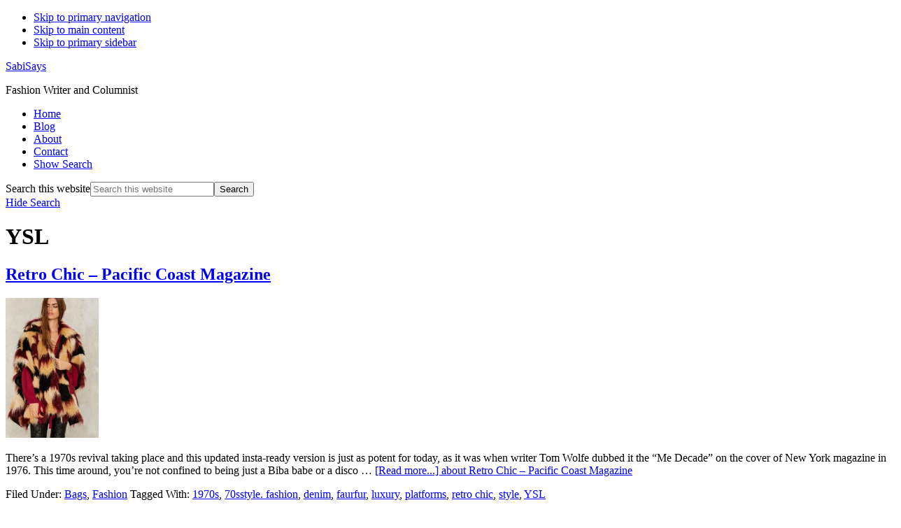

--- FILE ---
content_type: text/html; charset=UTF-8
request_url: https://www.sabisays.com/tag/ysl/
body_size: 25906
content:
<!DOCTYPE html><html lang="en-US"><head ><meta charset="UTF-8" /><meta name="viewport" content="width=device-width, initial-scale=1" /> <script>window.INSITE = window.INSITE || {};window.INSITE.currentPage = "retro-chic-pacific-coast-magazine";INSITE.shortCodes = {};</script><meta name='robots' content='index, follow, max-image-preview:large, max-snippet:-1, max-video-preview:-1' /><link media="all" href="https://www.sabisays.com/wp-content/cache/autoptimize/css/autoptimize_339bf38532c6367c63465f3b164518ff.css" rel="stylesheet" /><link media="only screen and (max-width: 1200px)" href="https://www.sabisays.com/wp-content/cache/autoptimize/css/autoptimize_541e2ced151704f4ff1844c6de47ec02.css" rel="stylesheet" /><link media="screen" href="https://www.sabisays.com/wp-content/cache/autoptimize/css/autoptimize_f44841742b346dc63c6c107fbd7b47fc.css" rel="stylesheet" /><title>YSL Archives - SabiSays</title><link rel="canonical" href="https://www.sabisays.com/tag/ysl/" /><meta property="og:locale" content="en_US" /><meta property="og:type" content="article" /><meta property="og:title" content="YSL Archives - SabiSays" /><meta property="og:url" content="https://www.sabisays.com/tag/ysl/" /><meta property="og:site_name" content="SabiSays" /><meta name="twitter:card" content="summary" /><meta name="twitter:site" content="@sabrinaazadi" /> <script type="application/ld+json" class="yoast-schema-graph">{"@context":"https://schema.org","@graph":[{"@type":["Person","Organization"],"@id":"https://www.sabisays.com/#/schema/person/ae0bede66bec8b00764f7145b7985a3c","name":"Sabrina","image":{"@type":"ImageObject","@id":"https://www.sabisays.com/#personlogo","inLanguage":"en-US","url":"https://secure.gravatar.com/avatar/1f792e60161bc60e9493736a6108dbd3?s=96&d=mm&r=g","contentUrl":"https://secure.gravatar.com/avatar/1f792e60161bc60e9493736a6108dbd3?s=96&d=mm&r=g","caption":"Sabrina"},"logo":{"@id":"https://www.sabisays.com/#personlogo"}},{"@type":"WebSite","@id":"https://www.sabisays.com/#website","url":"https://www.sabisays.com/","name":"SabiSays","description":"Fashion Writer and Columnist","publisher":{"@id":"https://www.sabisays.com/#/schema/person/ae0bede66bec8b00764f7145b7985a3c"},"potentialAction":[{"@type":"SearchAction","target":{"@type":"EntryPoint","urlTemplate":"https://www.sabisays.com/?s={search_term_string}"},"query-input":"required name=search_term_string"}],"inLanguage":"en-US"},{"@type":"CollectionPage","@id":"https://www.sabisays.com/tag/ysl/#webpage","url":"https://www.sabisays.com/tag/ysl/","name":"YSL Archives - SabiSays","isPartOf":{"@id":"https://www.sabisays.com/#website"},"breadcrumb":{"@id":"https://www.sabisays.com/tag/ysl/#breadcrumb"},"inLanguage":"en-US","potentialAction":[{"@type":"ReadAction","target":["https://www.sabisays.com/tag/ysl/"]}]},{"@type":"BreadcrumbList","@id":"https://www.sabisays.com/tag/ysl/#breadcrumb","itemListElement":[{"@type":"ListItem","position":1,"name":"Home","item":"https://www.sabisays.com/"},{"@type":"ListItem","position":2,"name":"YSL"}]}]}</script> <link rel='dns-prefetch' href='//platform-api.sharethis.com' /><link rel='dns-prefetch' href='//insite.s3.amazonaws.com' /><link rel='dns-prefetch' href='//netdna.bootstrapcdn.com' /><link rel='dns-prefetch' href='//fonts.googleapis.com' /><link rel='dns-prefetch' href='//code.ionicframework.com' /><link rel='dns-prefetch' href='//s.w.org' /><link rel="alternate" type="application/rss+xml" title="SabiSays &raquo; Feed" href="https://www.sabisays.com/feed/" /><link rel="alternate" type="application/rss+xml" title="SabiSays &raquo; Comments Feed" href="https://www.sabisays.com/comments/feed/" /><link rel="alternate" type="application/rss+xml" title="SabiSays &raquo; YSL Tag Feed" href="https://www.sabisays.com/tag/ysl/feed/" /> <script type="text/javascript">window._wpemojiSettings = {"baseUrl":"https:\/\/s.w.org\/images\/core\/emoji\/13.1.0\/72x72\/","ext":".png","svgUrl":"https:\/\/s.w.org\/images\/core\/emoji\/13.1.0\/svg\/","svgExt":".svg","source":{"concatemoji":"https:\/\/www.sabisays.com\/wp-includes\/js\/wp-emoji-release.min.js?ver=5.9.12"}};
/*! This file is auto-generated */
!function(e,a,t){var n,r,o,i=a.createElement("canvas"),p=i.getContext&&i.getContext("2d");function s(e,t){var a=String.fromCharCode;p.clearRect(0,0,i.width,i.height),p.fillText(a.apply(this,e),0,0);e=i.toDataURL();return p.clearRect(0,0,i.width,i.height),p.fillText(a.apply(this,t),0,0),e===i.toDataURL()}function c(e){var t=a.createElement("script");t.src=e,t.defer=t.type="text/javascript",a.getElementsByTagName("head")[0].appendChild(t)}for(o=Array("flag","emoji"),t.supports={everything:!0,everythingExceptFlag:!0},r=0;r<o.length;r++)t.supports[o[r]]=function(e){if(!p||!p.fillText)return!1;switch(p.textBaseline="top",p.font="600 32px Arial",e){case"flag":return s([127987,65039,8205,9895,65039],[127987,65039,8203,9895,65039])?!1:!s([55356,56826,55356,56819],[55356,56826,8203,55356,56819])&&!s([55356,57332,56128,56423,56128,56418,56128,56421,56128,56430,56128,56423,56128,56447],[55356,57332,8203,56128,56423,8203,56128,56418,8203,56128,56421,8203,56128,56430,8203,56128,56423,8203,56128,56447]);case"emoji":return!s([10084,65039,8205,55357,56613],[10084,65039,8203,55357,56613])}return!1}(o[r]),t.supports.everything=t.supports.everything&&t.supports[o[r]],"flag"!==o[r]&&(t.supports.everythingExceptFlag=t.supports.everythingExceptFlag&&t.supports[o[r]]);t.supports.everythingExceptFlag=t.supports.everythingExceptFlag&&!t.supports.flag,t.DOMReady=!1,t.readyCallback=function(){t.DOMReady=!0},t.supports.everything||(n=function(){t.readyCallback()},a.addEventListener?(a.addEventListener("DOMContentLoaded",n,!1),e.addEventListener("load",n,!1)):(e.attachEvent("onload",n),a.attachEvent("onreadystatechange",function(){"complete"===a.readyState&&t.readyCallback()})),(n=t.source||{}).concatemoji?c(n.concatemoji):n.wpemoji&&n.twemoji&&(c(n.twemoji),c(n.wpemoji)))}(window,document,window._wpemojiSettings);</script> <link rel='stylesheet' id='insite-grid-style-css'  href='https://insite.s3.amazonaws.com/io-editor/css/io-grid.css?ver=5.9.12' type='text/css' media='all' /><link rel='stylesheet' id='font-awesome-css'  href='//netdna.bootstrapcdn.com/font-awesome/latest/css/font-awesome.min.css?ver=5.9.12' type='text/css' media='all' /><link rel='stylesheet' id='daily-dish-google-fonts-css'  href='//fonts.googleapis.com/css?family=Cormorant%3A400%2C400i%2C700%2C700i%7CPoppins%3A300%2C400%2C500%2C700&#038;ver=2.0.0' type='text/css' media='all' /><link rel='stylesheet' id='daily-dish-ionicons-css'  href='//code.ionicframework.com/ionicons/2.0.1/css/ionicons.min.css?ver=2.0.0' type='text/css' media='all' /> <script type='text/javascript' src='//platform-api.sharethis.com/js/sharethis.js#product=ga&#038;property=618c3650b3791a0012d405c0' id='googleanalytics-platform-sharethis-js'></script> <link rel="https://api.w.org/" href="https://www.sabisays.com/wp-json/" /><link rel="alternate" type="application/json" href="https://www.sabisays.com/wp-json/wp/v2/tags/57" /><link rel="EditURI" type="application/rsd+xml" title="RSD" href="https://www.sabisays.com/xmlrpc.php?rsd" /><link rel="wlwmanifest" type="application/wlwmanifest+xml" href="https://www.sabisays.com/wp-includes/wlwmanifest.xml" /><meta name="generator" content="WordPress 5.9.12" /><meta name="generator" content="WooCommerce 6.3.1" /><meta name="cdp-version" content="1.2.8" /><link rel="pingback" href="https://www.sabisays.com/xmlrpc.php" /> <script src='https://www.google.com/recaptcha/api.js'></script> <noscript><style>.woocommerce-product-gallery{ opacity: 1 !important; }</style></noscript><link rel="icon" href="https://www.sabisays.com/wp-content/uploads/2019/08/cropped-IMG_0104-32x32.jpg" sizes="32x32" /><link rel="icon" href="https://www.sabisays.com/wp-content/uploads/2019/08/cropped-IMG_0104-192x192.jpg" sizes="192x192" /><link rel="apple-touch-icon" href="https://www.sabisays.com/wp-content/uploads/2019/08/cropped-IMG_0104-180x180.jpg" /><meta name="msapplication-TileImage" content="https://www.sabisays.com/wp-content/uploads/2019/08/cropped-IMG_0104-270x270.jpg" /></head><body class="archive tag tag-ysl tag-57 custom-background theme-genesis woocommerce-no-js custom-header header-image content-sidebar genesis-breadcrumbs-hidden genesis-footer-widgets-hidden"><svg xmlns="http://www.w3.org/2000/svg" viewBox="0 0 0 0" width="0" height="0" focusable="false" role="none" style="visibility: hidden; position: absolute; left: -9999px; overflow: hidden;" ><defs><filter id="wp-duotone-dark-grayscale"><feColorMatrix color-interpolation-filters="sRGB" type="matrix" values=" .299 .587 .114 0 0 .299 .587 .114 0 0 .299 .587 .114 0 0 .299 .587 .114 0 0 " /><feComponentTransfer color-interpolation-filters="sRGB" ><feFuncR type="table" tableValues="0 0.49803921568627" /><feFuncG type="table" tableValues="0 0.49803921568627" /><feFuncB type="table" tableValues="0 0.49803921568627" /><feFuncA type="table" tableValues="1 1" /></feComponentTransfer><feComposite in2="SourceGraphic" operator="in" /></filter></defs></svg><svg xmlns="http://www.w3.org/2000/svg" viewBox="0 0 0 0" width="0" height="0" focusable="false" role="none" style="visibility: hidden; position: absolute; left: -9999px; overflow: hidden;" ><defs><filter id="wp-duotone-grayscale"><feColorMatrix color-interpolation-filters="sRGB" type="matrix" values=" .299 .587 .114 0 0 .299 .587 .114 0 0 .299 .587 .114 0 0 .299 .587 .114 0 0 " /><feComponentTransfer color-interpolation-filters="sRGB" ><feFuncR type="table" tableValues="0 1" /><feFuncG type="table" tableValues="0 1" /><feFuncB type="table" tableValues="0 1" /><feFuncA type="table" tableValues="1 1" /></feComponentTransfer><feComposite in2="SourceGraphic" operator="in" /></filter></defs></svg><svg xmlns="http://www.w3.org/2000/svg" viewBox="0 0 0 0" width="0" height="0" focusable="false" role="none" style="visibility: hidden; position: absolute; left: -9999px; overflow: hidden;" ><defs><filter id="wp-duotone-purple-yellow"><feColorMatrix color-interpolation-filters="sRGB" type="matrix" values=" .299 .587 .114 0 0 .299 .587 .114 0 0 .299 .587 .114 0 0 .299 .587 .114 0 0 " /><feComponentTransfer color-interpolation-filters="sRGB" ><feFuncR type="table" tableValues="0.54901960784314 0.98823529411765" /><feFuncG type="table" tableValues="0 1" /><feFuncB type="table" tableValues="0.71764705882353 0.25490196078431" /><feFuncA type="table" tableValues="1 1" /></feComponentTransfer><feComposite in2="SourceGraphic" operator="in" /></filter></defs></svg><svg xmlns="http://www.w3.org/2000/svg" viewBox="0 0 0 0" width="0" height="0" focusable="false" role="none" style="visibility: hidden; position: absolute; left: -9999px; overflow: hidden;" ><defs><filter id="wp-duotone-blue-red"><feColorMatrix color-interpolation-filters="sRGB" type="matrix" values=" .299 .587 .114 0 0 .299 .587 .114 0 0 .299 .587 .114 0 0 .299 .587 .114 0 0 " /><feComponentTransfer color-interpolation-filters="sRGB" ><feFuncR type="table" tableValues="0 1" /><feFuncG type="table" tableValues="0 0.27843137254902" /><feFuncB type="table" tableValues="0.5921568627451 0.27843137254902" /><feFuncA type="table" tableValues="1 1" /></feComponentTransfer><feComposite in2="SourceGraphic" operator="in" /></filter></defs></svg><svg xmlns="http://www.w3.org/2000/svg" viewBox="0 0 0 0" width="0" height="0" focusable="false" role="none" style="visibility: hidden; position: absolute; left: -9999px; overflow: hidden;" ><defs><filter id="wp-duotone-midnight"><feColorMatrix color-interpolation-filters="sRGB" type="matrix" values=" .299 .587 .114 0 0 .299 .587 .114 0 0 .299 .587 .114 0 0 .299 .587 .114 0 0 " /><feComponentTransfer color-interpolation-filters="sRGB" ><feFuncR type="table" tableValues="0 0" /><feFuncG type="table" tableValues="0 0.64705882352941" /><feFuncB type="table" tableValues="0 1" /><feFuncA type="table" tableValues="1 1" /></feComponentTransfer><feComposite in2="SourceGraphic" operator="in" /></filter></defs></svg><svg xmlns="http://www.w3.org/2000/svg" viewBox="0 0 0 0" width="0" height="0" focusable="false" role="none" style="visibility: hidden; position: absolute; left: -9999px; overflow: hidden;" ><defs><filter id="wp-duotone-magenta-yellow"><feColorMatrix color-interpolation-filters="sRGB" type="matrix" values=" .299 .587 .114 0 0 .299 .587 .114 0 0 .299 .587 .114 0 0 .299 .587 .114 0 0 " /><feComponentTransfer color-interpolation-filters="sRGB" ><feFuncR type="table" tableValues="0.78039215686275 1" /><feFuncG type="table" tableValues="0 0.94901960784314" /><feFuncB type="table" tableValues="0.35294117647059 0.47058823529412" /><feFuncA type="table" tableValues="1 1" /></feComponentTransfer><feComposite in2="SourceGraphic" operator="in" /></filter></defs></svg><svg xmlns="http://www.w3.org/2000/svg" viewBox="0 0 0 0" width="0" height="0" focusable="false" role="none" style="visibility: hidden; position: absolute; left: -9999px; overflow: hidden;" ><defs><filter id="wp-duotone-purple-green"><feColorMatrix color-interpolation-filters="sRGB" type="matrix" values=" .299 .587 .114 0 0 .299 .587 .114 0 0 .299 .587 .114 0 0 .299 .587 .114 0 0 " /><feComponentTransfer color-interpolation-filters="sRGB" ><feFuncR type="table" tableValues="0.65098039215686 0.40392156862745" /><feFuncG type="table" tableValues="0 1" /><feFuncB type="table" tableValues="0.44705882352941 0.4" /><feFuncA type="table" tableValues="1 1" /></feComponentTransfer><feComposite in2="SourceGraphic" operator="in" /></filter></defs></svg><svg xmlns="http://www.w3.org/2000/svg" viewBox="0 0 0 0" width="0" height="0" focusable="false" role="none" style="visibility: hidden; position: absolute; left: -9999px; overflow: hidden;" ><defs><filter id="wp-duotone-blue-orange"><feColorMatrix color-interpolation-filters="sRGB" type="matrix" values=" .299 .587 .114 0 0 .299 .587 .114 0 0 .299 .587 .114 0 0 .299 .587 .114 0 0 " /><feComponentTransfer color-interpolation-filters="sRGB" ><feFuncR type="table" tableValues="0.098039215686275 1" /><feFuncG type="table" tableValues="0 0.66274509803922" /><feFuncB type="table" tableValues="0.84705882352941 0.41960784313725" /><feFuncA type="table" tableValues="1 1" /></feComponentTransfer><feComposite in2="SourceGraphic" operator="in" /></filter></defs></svg><div class="site-container"><ul class="genesis-skip-link"><li><a href="#genesis-nav-primary" class="screen-reader-shortcut"> Skip to primary navigation</a></li><li><a href="#genesis-content" class="screen-reader-shortcut"> Skip to main content</a></li><li><a href="#genesis-sidebar-primary" class="screen-reader-shortcut"> Skip to primary sidebar</a></li></ul><header class="site-header"><div class="wrap"><div class="title-area"><p class="site-title"><a href="https://www.sabisays.com/">SabiSays</a></p><p class="site-description">Fashion Writer and Columnist</p></div></div></header><div class="menu-wrap"><nav class="nav-primary" aria-label="Main" id="genesis-nav-primary"><div class="wrap"><ul id="menu-primary-navigation" class="menu genesis-nav-menu menu-primary js-superfish"><li id="menu-item-1265" class="menu-item menu-item-type-custom menu-item-object-custom menu-item-home menu-item-1265"><a href="http://www.sabisays.com/"><span >Home</span></a></li><li id="menu-item-696" class="menu-item menu-item-type-post_type menu-item-object-page menu-item-696"><a href="https://www.sabisays.com/templates/blog/"><span >Blog</span></a></li><li id="menu-item-726" class="menu-item menu-item-type-post_type menu-item-object-page menu-item-726"><a href="https://www.sabisays.com/about/"><span >About</span></a></li><li id="menu-item-704" class="last menu-item menu-item-type-post_type menu-item-object-page menu-item-704"><a href="https://www.sabisays.com/contact/"><span >Contact</span></a></li><li class="menu-item"><a href="#header-search-wrap" aria-controls="header-search-wrap" aria-expanded="false" role="button" class="toggle-header-search"><span class="screen-reader-text">Show Search</span><span class="ionicons ion-ios-search"></span></a></li></ul></div></nav><div id="header-search-wrap" class="header-search-wrap"><form class="search-form" method="get" action="https://www.sabisays.com/" role="search"><label class="search-form-label screen-reader-text" for="searchform-1">Search this website</label><input class="search-form-input" type="search" name="s" id="searchform-1" placeholder="Search this website"><input class="search-form-submit" type="submit" value="Search"><meta content="https://www.sabisays.com/?s={s}"></form> <a href="#" role="button" aria-expanded="false" aria-controls="header-search-wrap" class="toggle-header-search close"><span class="screen-reader-text">Hide Search</span><span class="ionicons ion-ios-close-empty"></span></a></div></div><div class="site-inner"><div class="content-sidebar-wrap"><main class="content" id="genesis-content"><div class="archive-description taxonomy-archive-description taxonomy-description"><h1 class="archive-title">YSL</h1></div><article class="post-934 post type-post status-publish format-standard has-post-thumbnail category-bags category-fashion tag-1970s tag-70sstyle-fashion tag-denim tag-faurfur tag-luxury tag-platforms tag-retro-chic tag-style tag-ysl entry" aria-label="Retro Chic &#8211; Pacific Coast Magazine"><header class="entry-header"><h2 class="entry-title"><a class="entry-title-link" rel="bookmark" href="https://www.sabisays.com/retro-chic-pacific-coast-magazine/">Retro Chic &#8211; Pacific Coast Magazine</a></h2></header><div class="entry-content"><a class="entry-image-link" href="https://www.sabisays.com/retro-chic-pacific-coast-magazine/" aria-hidden="true" tabindex="-1"><img width="133" height="200" src="https://www.sabisays.com/wp-content/uploads/2017/10/fauxfurpatchwork.jpg" class="alignleft post-image entry-image" alt="" loading="lazy" srcset="https://www.sabisays.com/wp-content/uploads/2017/10/fauxfurpatchwork.jpg 213w, https://www.sabisays.com/wp-content/uploads/2017/10/fauxfurpatchwork-200x300.jpg 200w" sizes="(max-width: 133px) 100vw, 133px" /></a><p>There’s a 1970s revival taking place and this updated insta-ready version is just as potent for today, as it was when writer Tom Wolfe dubbed it the “Me Decade” on the cover of New York magazine in 1976. This time around, you’re not confined to being just a Biba babe or a disco &#x02026; <a href="https://www.sabisays.com/retro-chic-pacific-coast-magazine/" class="more-link">[Read more...] <span class="screen-reader-text">about Retro Chic &#8211; Pacific Coast Magazine</span></a></p></div><footer class="entry-footer"><p class="entry-meta"><span class="entry-categories">Filed Under: <a href="https://www.sabisays.com/category/bags/" rel="category tag">Bags</a>, <a href="https://www.sabisays.com/category/fashion/" rel="category tag">Fashion</a></span> <span class="entry-tags">Tagged With: <a href="https://www.sabisays.com/tag/1970s/" rel="tag">1970s</a>, <a href="https://www.sabisays.com/tag/70sstyle-fashion/" rel="tag">70sstyle. fashion</a>, <a href="https://www.sabisays.com/tag/denim/" rel="tag">denim</a>, <a href="https://www.sabisays.com/tag/faurfur/" rel="tag">faurfur</a>, <a href="https://www.sabisays.com/tag/luxury/" rel="tag">luxury</a>, <a href="https://www.sabisays.com/tag/platforms/" rel="tag">platforms</a>, <a href="https://www.sabisays.com/tag/retro-chic/" rel="tag">retro chic</a>, <a href="https://www.sabisays.com/tag/style/" rel="tag">style</a>, <a href="https://www.sabisays.com/tag/ysl/" rel="tag">YSL</a></span></p></footer></article></main><aside class="sidebar sidebar-primary widget-area" role="complementary" aria-label="Primary Sidebar" id="genesis-sidebar-primary"><h2 class="genesis-sidebar-title screen-reader-text">Primary Sidebar</h2><section id="categories-3" class="widget widget_categories"><div class="widget-wrap"><h3 class="widgettitle widget-title">BLOG Categories</h3><form action="https://www.sabisays.com" method="get"><label class="screen-reader-text" for="cat">BLOG Categories</label><select  name='cat' id='cat' class='postform' ><option value='-1'>Select Category</option><option class="level-0" value="22">Bags&nbsp;&nbsp;(9)</option><option class="level-0" value="315">boutiques&nbsp;&nbsp;(4)</option><option class="level-0" value="299">Events&nbsp;&nbsp;(2)</option><option class="level-0" value="20">Fashion&nbsp;&nbsp;(5)</option><option class="level-0" value="305">fragrance&nbsp;&nbsp;(4)</option><option class="level-0" value="350">Interiors&nbsp;&nbsp;(1)</option><option class="level-0" value="351">Interiors&nbsp;&nbsp;(2)</option><option class="level-0" value="359">Interviews&nbsp;&nbsp;(4)</option><option class="level-0" value="18">Jewelry&nbsp;&nbsp;(4)</option><option class="level-0" value="382">sportwear&nbsp;&nbsp;(1)</option><option class="level-0" value="1">Uncategorized&nbsp;&nbsp;(41)</option><option class="level-0" value="310">watches&nbsp;&nbsp;(1)</option> </select></form> <script type="text/javascript">(function() {
	var dropdown = document.getElementById( "cat" );
	function onCatChange() {
		if ( dropdown.options[ dropdown.selectedIndex ].value > 0 ) {
			dropdown.parentNode.submit();
		}
	}
	dropdown.onchange = onCatChange;
})();</script> </div></section><section id="custom_html-3" class="widget_text widget widget_custom_html"><div class="widget_text widget-wrap"><h3 class="widgettitle widget-title">About me</h3><div class="textwidget custom-html-widget"><p><img src="http://www.sabisays.com/wp-content/uploads/2016/05/IMG_3722-164x300.jpg" alt="Author"></p><p>Hi there, I'm Sabrina. Fashion Writer. Coffee drinker. Designer. <a href="http://www.sabisays.com/about/">Read More.</a></p></div></div></section><section id="text-17" class="widget widget_text"><div class="widget-wrap"><h3 class="widgettitle widget-title">Sign up to SabiSays.com</h3><div class="textwidget"><script>(function() {
	window.mc4wp = window.mc4wp || {
		listeners: [],
		forms: {
			on: function(evt, cb) {
				window.mc4wp.listeners.push(
					{
						event   : evt,
						callback: cb
					}
				);
			}
		}
	}
})();</script><form id="mc4wp-form-1" class="mc4wp-form mc4wp-form-1967" method="post" data-id="1967" data-name="" ><div class="mc4wp-form-fields"><p> <label>First Name</label> <input type="text" name="FNAME" placeholder="First Name"
 required=""></p><p> <label>Email address: <input type="email" name="EMAIL" placeholder="Your email address" required /> </label></p><p> <input type="submit" value="Sign up" /></p></div><label style="display: none !important;">Leave this field empty if you're human: <input type="text" name="_mc4wp_honeypot" value="" tabindex="-1" autocomplete="off" /></label><input type="hidden" name="_mc4wp_timestamp" value="1768780013" /><input type="hidden" name="_mc4wp_form_id" value="1967" /><input type="hidden" name="_mc4wp_form_element_id" value="mc4wp-form-1" /><div class="mc4wp-response"></div></form></div></div></section><section id="media_image-4" class="widget widget_media_image"><div class="widget-wrap"><img width="300" height="107" src="https://www.sabisays.com/wp-content/uploads/2019/08/instagrams-300x107.png" class="image wp-image-1807  attachment-medium size-medium" alt="" loading="lazy" style="max-width: 100%; height: auto;" srcset="https://www.sabisays.com/wp-content/uploads/2019/08/instagrams-300x107.png 300w, https://www.sabisays.com/wp-content/uploads/2019/08/instagrams.png 376w" sizes="(max-width: 300px) 100vw, 300px" /></div></section><section id="text-14" class="widget widget_text"><div class="widget-wrap"><div class="textwidget"><p><strong><em><div id="sb_instagram"  class="sbi sbi_mob_col_1 sbi_tab_col_2 sbi_col_4 sbi_width_resp" style="padding-bottom: 10px;width: 100%;" data-feedid="*1"  data-res="auto" data-cols="4" data-colsmobile="1" data-colstablet="2" data-num="20" data-nummobile="" data-shortcode-atts="{}"  data-postid="" data-locatornonce="3ed817219f" data-sbi-flags="favorLocal"><div class="sb_instagram_header  sbi_no_avatar"  style="padding: 5px; margin-bottom: 10px;padding-bottom: 0;" > <a href="https://www.instagram.com/sabrinaazadi/" target="_blank" rel="nofollow noopener" title="@sabrinaazadi" class="sbi_header_link"><div class="sbi_header_text sbi_no_bio"><h3>sabrinaazadi</h3></div><div class="sbi_header_img"><div class="sbi_header_hashtag_icon"  ><svg class="sbi_new_logo fa-instagram fa-w-14" aria-hidden="true" data-fa-processed="" aria-label="Instagram" data-prefix="fab" data-icon="instagram" role="img" viewBox="0 0 448 512"> <path fill="currentColor" d="M224.1 141c-63.6 0-114.9 51.3-114.9 114.9s51.3 114.9 114.9 114.9S339 319.5 339 255.9 287.7 141 224.1 141zm0 189.6c-41.1 0-74.7-33.5-74.7-74.7s33.5-74.7 74.7-74.7 74.7 33.5 74.7 74.7-33.6 74.7-74.7 74.7zm146.4-194.3c0 14.9-12 26.8-26.8 26.8-14.9 0-26.8-12-26.8-26.8s12-26.8 26.8-26.8 26.8 12 26.8 26.8zm76.1 27.2c-1.7-35.9-9.9-67.7-36.2-93.9-26.2-26.2-58-34.4-93.9-36.2-37-2.1-147.9-2.1-184.9 0-35.8 1.7-67.6 9.9-93.9 36.1s-34.4 58-36.2 93.9c-2.1 37-2.1 147.9 0 184.9 1.7 35.9 9.9 67.7 36.2 93.9s58 34.4 93.9 36.2c37 2.1 147.9 2.1 184.9 0 35.9-1.7 67.7-9.9 93.9-36.2 26.2-26.2 34.4-58 36.2-93.9 2.1-37 2.1-147.8 0-184.8zM398.8 388c-7.8 19.6-22.9 34.7-42.6 42.6-29.5 11.7-99.5 9-132.1 9s-102.7 2.6-132.1-9c-19.6-7.8-34.7-22.9-42.6-42.6-11.7-29.5-9-99.5-9-132.1s-2.6-102.7 9-132.1c7.8-19.6 22.9-34.7 42.6-42.6 29.5-11.7 99.5-9 132.1-9s102.7-2.6 132.1 9c19.6 7.8 34.7 22.9 42.6 42.6 11.7 29.5 9 99.5 9 132.1s2.7 102.7-9 132.1z"></path> </svg></div></div> </a></div><div id="sbi_images"  style="padding: 5px;"><div class="sbi_item sbi_type_image sbi_new sbi_transition" id="sbi_17848061729734437" data-date="1648402730"><div class="sbi_photo_wrap"> <a class="sbi_photo" href="https://www.instagram.com/p/Cbna7vCJMmK/" target="_blank" rel="noopener nofollow" data-full-res="https://scontent-lcy1-1.cdninstagram.com/v/t51.29350-15/277291026_4988848857873694_7151768240662757518_n.jpg?_nc_cat=107&#038;ccb=1-5&#038;_nc_sid=8ae9d6&#038;_nc_ohc=9pC3bkX2H-kAX9opHqW&#038;_nc_ht=scontent-lcy1-1.cdninstagram.com&#038;edm=ANo9K5cEAAAA&#038;oh=00_AT_r0AjsOqPkk6KKNd-4HHjOkWIMKn2ew9Q7AmpaC0MQsA&#038;oe=625435C8" data-img-src-set="{&quot;d&quot;:&quot;https:\/\/scontent-lcy1-1.cdninstagram.com\/v\/t51.29350-15\/277291026_4988848857873694_7151768240662757518_n.jpg?_nc_cat=107&amp;ccb=1-5&amp;_nc_sid=8ae9d6&amp;_nc_ohc=9pC3bkX2H-kAX9opHqW&amp;_nc_ht=scontent-lcy1-1.cdninstagram.com&amp;edm=ANo9K5cEAAAA&amp;oh=00_AT_r0AjsOqPkk6KKNd-4HHjOkWIMKn2ew9Q7AmpaC0MQsA&amp;oe=625435C8&quot;,&quot;150&quot;:&quot;https:\/\/scontent-lcy1-1.cdninstagram.com\/v\/t51.29350-15\/277291026_4988848857873694_7151768240662757518_n.jpg?_nc_cat=107&amp;ccb=1-5&amp;_nc_sid=8ae9d6&amp;_nc_ohc=9pC3bkX2H-kAX9opHqW&amp;_nc_ht=scontent-lcy1-1.cdninstagram.com&amp;edm=ANo9K5cEAAAA&amp;oh=00_AT_r0AjsOqPkk6KKNd-4HHjOkWIMKn2ew9Q7AmpaC0MQsA&amp;oe=625435C8&quot;,&quot;320&quot;:&quot;https:\/\/scontent-lcy1-1.cdninstagram.com\/v\/t51.29350-15\/277291026_4988848857873694_7151768240662757518_n.jpg?_nc_cat=107&amp;ccb=1-5&amp;_nc_sid=8ae9d6&amp;_nc_ohc=9pC3bkX2H-kAX9opHqW&amp;_nc_ht=scontent-lcy1-1.cdninstagram.com&amp;edm=ANo9K5cEAAAA&amp;oh=00_AT_r0AjsOqPkk6KKNd-4HHjOkWIMKn2ew9Q7AmpaC0MQsA&amp;oe=625435C8&quot;,&quot;640&quot;:&quot;https:\/\/scontent-lcy1-1.cdninstagram.com\/v\/t51.29350-15\/277291026_4988848857873694_7151768240662757518_n.jpg?_nc_cat=107&amp;ccb=1-5&amp;_nc_sid=8ae9d6&amp;_nc_ohc=9pC3bkX2H-kAX9opHqW&amp;_nc_ht=scontent-lcy1-1.cdninstagram.com&amp;edm=ANo9K5cEAAAA&amp;oh=00_AT_r0AjsOqPkk6KKNd-4HHjOkWIMKn2ew9Q7AmpaC0MQsA&amp;oe=625435C8&quot;}"> <span class="sbi-screenreader">It ain’t a Persian party without a Versace photo</span> <img src="https://www.sabisays.com/wp-content/plugins/instagram-feed/img/placeholder.png" alt="It ain’t a Persian party without a Versace photobomb.  (Zoom in on the clutch on the table). FYI Not mine.🖤  Fashion advice:
Don’t worry about re-wearing the same outfit, worry about not wearing the same outfit twice.  I don’t care who you are, if you’re not wearing your clothes again and again, it tells me you really didn’t love them or feel good wearing them.  Be selective, buy things you love, things that you will cherish and hold onto. And wear them over and over again. Forget about brands and labels. Imagine it didn’t have a label. If you’d still buy something without knowing the brand, then that’s a good indicator and a great method to discovering and fine-tuning your unique and authentic sense of style!  #sabisays #fashionwriter #ocstyle #goldtoop #metallicsareaneutral #style #fashion #lagunabeach #newportbeach #ocblogger #occolumnist #goldisthenewblack #insearchofbeautifulthings #fashionadvise #fashionviews #discoveryourownstyle #ocfashionstylist"> </a></div></div><div class="sbi_item sbi_type_image sbi_new sbi_transition" id="sbi_17985882943456908" data-date="1645948533"><div class="sbi_photo_wrap"> <a class="sbi_photo" href="https://www.instagram.com/p/CaeR7KKLN_U/" target="_blank" rel="noopener nofollow" data-full-res="https://scontent-lcy1-1.cdninstagram.com/v/t51.29350-15/274917834_143603508129482_8943231190686659684_n.jpg?_nc_cat=103&#038;ccb=1-5&#038;_nc_sid=8ae9d6&#038;_nc_ohc=icZBmgI8tAUAX_IETKc&#038;_nc_oc=AQnQeRQ02oikOu86CNXS6txdwiY_-Ls1aMhP4u-r8Dimg8M0o1iI_XM815kkXKpiNAc&#038;_nc_ht=scontent-lcy1-1.cdninstagram.com&#038;edm=ANo9K5cEAAAA&#038;oh=00_AT_ZgzAxj1UKXClx3IQKLdzr03gMr5cuOhXQcuT5CCX7cg&#038;oe=62550112" data-img-src-set="{&quot;d&quot;:&quot;https:\/\/scontent-lcy1-1.cdninstagram.com\/v\/t51.29350-15\/274917834_143603508129482_8943231190686659684_n.jpg?_nc_cat=103&amp;ccb=1-5&amp;_nc_sid=8ae9d6&amp;_nc_ohc=icZBmgI8tAUAX_IETKc&amp;_nc_oc=AQnQeRQ02oikOu86CNXS6txdwiY_-Ls1aMhP4u-r8Dimg8M0o1iI_XM815kkXKpiNAc&amp;_nc_ht=scontent-lcy1-1.cdninstagram.com&amp;edm=ANo9K5cEAAAA&amp;oh=00_AT_ZgzAxj1UKXClx3IQKLdzr03gMr5cuOhXQcuT5CCX7cg&amp;oe=62550112&quot;,&quot;150&quot;:&quot;https:\/\/scontent-lcy1-1.cdninstagram.com\/v\/t51.29350-15\/274917834_143603508129482_8943231190686659684_n.jpg?_nc_cat=103&amp;ccb=1-5&amp;_nc_sid=8ae9d6&amp;_nc_ohc=icZBmgI8tAUAX_IETKc&amp;_nc_oc=AQnQeRQ02oikOu86CNXS6txdwiY_-Ls1aMhP4u-r8Dimg8M0o1iI_XM815kkXKpiNAc&amp;_nc_ht=scontent-lcy1-1.cdninstagram.com&amp;edm=ANo9K5cEAAAA&amp;oh=00_AT_ZgzAxj1UKXClx3IQKLdzr03gMr5cuOhXQcuT5CCX7cg&amp;oe=62550112&quot;,&quot;320&quot;:&quot;https:\/\/scontent-lcy1-1.cdninstagram.com\/v\/t51.29350-15\/274917834_143603508129482_8943231190686659684_n.jpg?_nc_cat=103&amp;ccb=1-5&amp;_nc_sid=8ae9d6&amp;_nc_ohc=icZBmgI8tAUAX_IETKc&amp;_nc_oc=AQnQeRQ02oikOu86CNXS6txdwiY_-Ls1aMhP4u-r8Dimg8M0o1iI_XM815kkXKpiNAc&amp;_nc_ht=scontent-lcy1-1.cdninstagram.com&amp;edm=ANo9K5cEAAAA&amp;oh=00_AT_ZgzAxj1UKXClx3IQKLdzr03gMr5cuOhXQcuT5CCX7cg&amp;oe=62550112&quot;,&quot;640&quot;:&quot;https:\/\/scontent-lcy1-1.cdninstagram.com\/v\/t51.29350-15\/274917834_143603508129482_8943231190686659684_n.jpg?_nc_cat=103&amp;ccb=1-5&amp;_nc_sid=8ae9d6&amp;_nc_ohc=icZBmgI8tAUAX_IETKc&amp;_nc_oc=AQnQeRQ02oikOu86CNXS6txdwiY_-Ls1aMhP4u-r8Dimg8M0o1iI_XM815kkXKpiNAc&amp;_nc_ht=scontent-lcy1-1.cdninstagram.com&amp;edm=ANo9K5cEAAAA&amp;oh=00_AT_ZgzAxj1UKXClx3IQKLdzr03gMr5cuOhXQcuT5CCX7cg&amp;oe=62550112&quot;}"> <span class="sbi-screenreader">One year without my Baba.  My extraordinary Baba, </span> <img src="https://www.sabisays.com/wp-content/plugins/instagram-feed/img/placeholder.png" alt="One year without my Baba.  My extraordinary Baba, was bestowed with many gifts but authenticity was his currency and his innate ability to connect with people from all walks of life his superpower.  Young at heart with an old soul, he had an incomparable sense of humor yet serious in the pursuit of every undertaking.  A people person yet innately private. Adored his family, children and grandchildren above all else yet never “hands on”. Abundantly gifted yet humble. He was a citizen of the world without ever forgetting where he came from.  The party was always better with him around. A maestro of comedy that never told jokes. His material came from being a voyeur of humanity. He was able to cut through small talk and feel the vulnerability of every individual and make you feel better about who you were. A person’s status, gender, age or nationality was of little importance. He was able to bypass those inconsequential factors to grasp your true essence.  He belonged everywhere, yet he was never fully at home in any one place, any city, any country. Restless yet found solace in his paintbrush.  He was able to see beauty everywhere yet had compassion for those that were suffering. Always curious, a ferocious reader, with a wide, colorful and often impressive inner circle of friends. Many were legends in their own right; writers, poets, artists that he adored but bricklayers and waiters too that he spoke of with equal praise. A gentle soul, that would raise his spectacles to wipe a tear from the corner of his eye when recalling a poignant or even a funny memory.  He brought laughter wherever he went yet was capable of feeling the depth of sadness without ever being melancholy. He was a lover of life. An original. A true star with his own unique magnetic field. He loved all the worldly goods but was never attached to any of it. Enjoyed fame and at one time fortune, yet sought neither. Made friends easily yet remained an enigma to most. Nostalgic, yet always in search of the new. He enjoyed everything glamorous yet valued simplicity in life.
&lt;Continued in comments below&gt;"> </a></div></div><div class="sbi_item sbi_type_image sbi_new sbi_transition" id="sbi_17966768953492640" data-date="1638968718"><div class="sbi_photo_wrap"> <a class="sbi_photo" href="https://www.instagram.com/p/CXOQ-8fNXy8/" target="_blank" rel="noopener nofollow" data-full-res="https://scontent-lcy1-1.cdninstagram.com/v/t51.29350-15/265256828_211758181133432_2045630903696066016_n.jpg?_nc_cat=106&#038;ccb=1-5&#038;_nc_sid=8ae9d6&#038;_nc_ohc=IbX6Lony7JUAX-Drw2T&#038;_nc_ht=scontent-lcy1-1.cdninstagram.com&#038;edm=ANo9K5cEAAAA&#038;oh=00_AT8aNcqdx9mD40SJVx5L3fhPCjHCenxng9YUrn5idf0QxQ&#038;oe=62552ACA" data-img-src-set="{&quot;d&quot;:&quot;https:\/\/scontent-lcy1-1.cdninstagram.com\/v\/t51.29350-15\/265256828_211758181133432_2045630903696066016_n.jpg?_nc_cat=106&amp;ccb=1-5&amp;_nc_sid=8ae9d6&amp;_nc_ohc=IbX6Lony7JUAX-Drw2T&amp;_nc_ht=scontent-lcy1-1.cdninstagram.com&amp;edm=ANo9K5cEAAAA&amp;oh=00_AT8aNcqdx9mD40SJVx5L3fhPCjHCenxng9YUrn5idf0QxQ&amp;oe=62552ACA&quot;,&quot;150&quot;:&quot;https:\/\/scontent-lcy1-1.cdninstagram.com\/v\/t51.29350-15\/265256828_211758181133432_2045630903696066016_n.jpg?_nc_cat=106&amp;ccb=1-5&amp;_nc_sid=8ae9d6&amp;_nc_ohc=IbX6Lony7JUAX-Drw2T&amp;_nc_ht=scontent-lcy1-1.cdninstagram.com&amp;edm=ANo9K5cEAAAA&amp;oh=00_AT8aNcqdx9mD40SJVx5L3fhPCjHCenxng9YUrn5idf0QxQ&amp;oe=62552ACA&quot;,&quot;320&quot;:&quot;https:\/\/scontent-lcy1-1.cdninstagram.com\/v\/t51.29350-15\/265256828_211758181133432_2045630903696066016_n.jpg?_nc_cat=106&amp;ccb=1-5&amp;_nc_sid=8ae9d6&amp;_nc_ohc=IbX6Lony7JUAX-Drw2T&amp;_nc_ht=scontent-lcy1-1.cdninstagram.com&amp;edm=ANo9K5cEAAAA&amp;oh=00_AT8aNcqdx9mD40SJVx5L3fhPCjHCenxng9YUrn5idf0QxQ&amp;oe=62552ACA&quot;,&quot;640&quot;:&quot;https:\/\/scontent-lcy1-1.cdninstagram.com\/v\/t51.29350-15\/265256828_211758181133432_2045630903696066016_n.jpg?_nc_cat=106&amp;ccb=1-5&amp;_nc_sid=8ae9d6&amp;_nc_ohc=IbX6Lony7JUAX-Drw2T&amp;_nc_ht=scontent-lcy1-1.cdninstagram.com&amp;edm=ANo9K5cEAAAA&amp;oh=00_AT8aNcqdx9mD40SJVx5L3fhPCjHCenxng9YUrn5idf0QxQ&amp;oe=62552ACA&quot;}"> <span class="sbi-screenreader">Dear Harrods,
You’ve seen me at my highest and m</span> <img src="https://www.sabisays.com/wp-content/plugins/instagram-feed/img/placeholder.png" alt="Dear Harrods,
You’ve seen me at my highest and my lowest. At every decade of my life you’ve meant something different to me.  Before I was old enough to talk my Baba would visit London from Iran, and bring back gifts; fur coats, Diorissimo perfume and Mary Quant make-up for my mom, and on one trip bought me a winter coat from Harrods.  I faintly remember it being a blue wool coat with a velvet collar and a tassel trim.  Later as a five year old girl, then living in London I was in awe of your Xmas windows. We would come to see the magical Xmas lights and window displays and leave with the scent of roasted chestnuts that permeated the chilly air on Brompton Road.  As a young girl I blew the candles of my 13th birthday cake, a Black Forest gateau from Harrods.  At the age of 17 I got a Saturday job selling fragrance in your grand perfumery hall (I walk past that counter every time I come back). I witnessed a different side to you, behind the sparkling shop floor.  Later the trendy “see &amp; be seen” places were Montpeliano across from you and Beauchamp Place. I would walk through the perfume halls with my college books, red lipstick and bright blue faux fur coat, galavanting through each floor with my friends and walking past Al-Fayed  on more than one occasion, acting like we own the place.  As a newly wed I visited Harrods with a sense of nostalgia as if to show who I am and where I was from.  And then when I became a mother, I whizzed Cameron around in his stroller and took him to the toy department and bought him a red double decker Harrods bus.  This time I return alone making this pilgrimage before visiting my dear Baba’s final resting place in Germany. I remember strolling through these halls with him.  On our last trip to London together (2018) I went to Harrods and among other things, I bought a Harrods apron. He loved it so much, I went back the next day and bought him one too.  Harrods, every time we meet, you appear smaller than how I remember you in my memories, you’ve become a miniature version of what I’ve etched in my mind, yet you continue to shine bigger and brighter in my heart.  Until next time. With all my love, Sabi x"> </a></div></div><div class="sbi_item sbi_type_image sbi_new sbi_transition" id="sbi_17891793851330633" data-date="1633889663"><div class="sbi_photo_wrap"> <a class="sbi_photo" href="https://www.instagram.com/p/CU25dG2JiB-/" target="_blank" rel="noopener nofollow" data-full-res="https://scontent-lcy1-1.cdninstagram.com/v/t51.29350-15/244816141_392475979190535_3975979001561897988_n.jpg?_nc_cat=108&#038;ccb=1-5&#038;_nc_sid=8ae9d6&#038;_nc_ohc=2LgbipKd1K4AX-ZePTN&#038;_nc_ht=scontent-lcy1-1.cdninstagram.com&#038;edm=ANo9K5cEAAAA&#038;oh=00_AT_QEooISjQe9g8Xey2lDDDMwvjskorRUkSve8QHwtU9oQ&#038;oe=6253746F" data-img-src-set="{&quot;d&quot;:&quot;https:\/\/scontent-lcy1-1.cdninstagram.com\/v\/t51.29350-15\/244816141_392475979190535_3975979001561897988_n.jpg?_nc_cat=108&amp;ccb=1-5&amp;_nc_sid=8ae9d6&amp;_nc_ohc=2LgbipKd1K4AX-ZePTN&amp;_nc_ht=scontent-lcy1-1.cdninstagram.com&amp;edm=ANo9K5cEAAAA&amp;oh=00_AT_QEooISjQe9g8Xey2lDDDMwvjskorRUkSve8QHwtU9oQ&amp;oe=6253746F&quot;,&quot;150&quot;:&quot;https:\/\/scontent-lcy1-1.cdninstagram.com\/v\/t51.29350-15\/244816141_392475979190535_3975979001561897988_n.jpg?_nc_cat=108&amp;ccb=1-5&amp;_nc_sid=8ae9d6&amp;_nc_ohc=2LgbipKd1K4AX-ZePTN&amp;_nc_ht=scontent-lcy1-1.cdninstagram.com&amp;edm=ANo9K5cEAAAA&amp;oh=00_AT_QEooISjQe9g8Xey2lDDDMwvjskorRUkSve8QHwtU9oQ&amp;oe=6253746F&quot;,&quot;320&quot;:&quot;https:\/\/scontent-lcy1-1.cdninstagram.com\/v\/t51.29350-15\/244816141_392475979190535_3975979001561897988_n.jpg?_nc_cat=108&amp;ccb=1-5&amp;_nc_sid=8ae9d6&amp;_nc_ohc=2LgbipKd1K4AX-ZePTN&amp;_nc_ht=scontent-lcy1-1.cdninstagram.com&amp;edm=ANo9K5cEAAAA&amp;oh=00_AT_QEooISjQe9g8Xey2lDDDMwvjskorRUkSve8QHwtU9oQ&amp;oe=6253746F&quot;,&quot;640&quot;:&quot;https:\/\/scontent-lcy1-1.cdninstagram.com\/v\/t51.29350-15\/244816141_392475979190535_3975979001561897988_n.jpg?_nc_cat=108&amp;ccb=1-5&amp;_nc_sid=8ae9d6&amp;_nc_ohc=2LgbipKd1K4AX-ZePTN&amp;_nc_ht=scontent-lcy1-1.cdninstagram.com&amp;edm=ANo9K5cEAAAA&amp;oh=00_AT_QEooISjQe9g8Xey2lDDDMwvjskorRUkSve8QHwtU9oQ&amp;oe=6253746F&quot;}"> <span class="sbi-screenreader">“There’s a saying in England, where there’s </span> <img src="https://www.sabisays.com/wp-content/plugins/instagram-feed/img/placeholder.png" alt="“There’s a saying in England, where there’s smoke there’s fire.” James Bond.  Iranians also have a saying, “Those who light fires will end up with smoke in their eyes.”  Everything was “hot” @ocfashionweek especially the #astonmartin cars on the red carpet!  #sabisays #fashionwriter #fashioncolumnist #britishwriter #jamesbond #luxurycars #ocevents #ocstyle #fashionblogger #jamesbondquotes #iranianquotes #iranianwriter #fashionstylist #luxurywriter #luxurylifestyle #newportbeach"> </a></div></div><div class="sbi_item sbi_type_carousel sbi_new sbi_transition" id="sbi_18134645332231621" data-date="1633626634"><div class="sbi_photo_wrap"> <a class="sbi_photo" href="https://www.instagram.com/p/CUvDxBNJcXF/" target="_blank" rel="noopener nofollow" data-full-res="https://scontent-lcy1-1.cdninstagram.com/v/t51.29350-15/244637097_574276367223404_2671113016879317544_n.jpg?_nc_cat=110&#038;ccb=1-5&#038;_nc_sid=8ae9d6&#038;_nc_ohc=bdDXip38h6YAX_O6x0Y&#038;_nc_ht=scontent-lcy1-1.cdninstagram.com&#038;edm=ANo9K5cEAAAA&#038;oh=00_AT9PLHVWSrqBeEvMPa8AewNUoT1Bt0mKIjdldH8aieODEw&#038;oe=6254F086" data-img-src-set="{&quot;d&quot;:&quot;https:\/\/scontent-lcy1-1.cdninstagram.com\/v\/t51.29350-15\/244637097_574276367223404_2671113016879317544_n.jpg?_nc_cat=110&amp;ccb=1-5&amp;_nc_sid=8ae9d6&amp;_nc_ohc=bdDXip38h6YAX_O6x0Y&amp;_nc_ht=scontent-lcy1-1.cdninstagram.com&amp;edm=ANo9K5cEAAAA&amp;oh=00_AT9PLHVWSrqBeEvMPa8AewNUoT1Bt0mKIjdldH8aieODEw&amp;oe=6254F086&quot;,&quot;150&quot;:&quot;https:\/\/scontent-lcy1-1.cdninstagram.com\/v\/t51.29350-15\/244637097_574276367223404_2671113016879317544_n.jpg?_nc_cat=110&amp;ccb=1-5&amp;_nc_sid=8ae9d6&amp;_nc_ohc=bdDXip38h6YAX_O6x0Y&amp;_nc_ht=scontent-lcy1-1.cdninstagram.com&amp;edm=ANo9K5cEAAAA&amp;oh=00_AT9PLHVWSrqBeEvMPa8AewNUoT1Bt0mKIjdldH8aieODEw&amp;oe=6254F086&quot;,&quot;320&quot;:&quot;https:\/\/scontent-lcy1-1.cdninstagram.com\/v\/t51.29350-15\/244637097_574276367223404_2671113016879317544_n.jpg?_nc_cat=110&amp;ccb=1-5&amp;_nc_sid=8ae9d6&amp;_nc_ohc=bdDXip38h6YAX_O6x0Y&amp;_nc_ht=scontent-lcy1-1.cdninstagram.com&amp;edm=ANo9K5cEAAAA&amp;oh=00_AT9PLHVWSrqBeEvMPa8AewNUoT1Bt0mKIjdldH8aieODEw&amp;oe=6254F086&quot;,&quot;640&quot;:&quot;https:\/\/scontent-lcy1-1.cdninstagram.com\/v\/t51.29350-15\/244637097_574276367223404_2671113016879317544_n.jpg?_nc_cat=110&amp;ccb=1-5&amp;_nc_sid=8ae9d6&amp;_nc_ohc=bdDXip38h6YAX_O6x0Y&amp;_nc_ht=scontent-lcy1-1.cdninstagram.com&amp;edm=ANo9K5cEAAAA&amp;oh=00_AT9PLHVWSrqBeEvMPa8AewNUoT1Bt0mKIjdldH8aieODEw&amp;oe=6254F086&quot;}"> <span class="sbi-screenreader">I’ve become one of those women.  You know, the </span> <svg class="svg-inline--fa fa-clone fa-w-16 sbi_lightbox_carousel_icon" aria-hidden="true" aria-label="Clone" data-fa-proƒcessed="" data-prefix="far" data-icon="clone" role="img" xmlns="http://www.w3.org/2000/svg" viewBox="0 0 512 512"> <path fill="currentColor" d="M464 0H144c-26.51 0-48 21.49-48 48v48H48c-26.51 0-48 21.49-48 48v320c0 26.51 21.49 48 48 48h320c26.51 0 48-21.49 48-48v-48h48c26.51 0 48-21.49 48-48V48c0-26.51-21.49-48-48-48zM362 464H54a6 6 0 0 1-6-6V150a6 6 0 0 1 6-6h42v224c0 26.51 21.49 48 48 48h224v42a6 6 0 0 1-6 6zm96-96H150a6 6 0 0 1-6-6V54a6 6 0 0 1 6-6h308a6 6 0 0 1 6 6v308a6 6 0 0 1-6 6z"></path> </svg> <img src="https://www.sabisays.com/wp-content/plugins/instagram-feed/img/placeholder.png" alt="I’ve become one of those women.  You know, the ones that buy gym clothes that will never see the inside of a gym. They wear fashion sneakers for doing their rounds at the mall. Always with their hair up in a bun, hiding behind dark shades and carrying flashy handbags to compensate for their other shortcomings.  I am one of those moms.  Which makes me think we are more alike than we are different. You and I, along with all the people you think you have nothing in common with. All struggling to fit in, to look like we belong, trying to keep it all together, being comfortable or not so comfortable under our skin.  Own who you are, make peace with your shortcomings, celebrate your strengths, speak your truth, and remember we are so much more than our appearances and our fashion labels.  P.S. I went in to buy printer paper at Target (forgot to buy it) and came out buying this outfit and more (hoodie, leggings and tee). Their #joylab collection is a versatile range of mix and match “sportswear” with eclectic prints and soft cotton fabrics, perfect for a put together look while doing mom duties.  Sportswear: @target #joylabtarget 
Sneakers: @pollini 
Sunglasses: @bulgari 
Bag: @chanelofficial  Yes, long post but do you like my balcony remodel? My favorite spot for “me” time. (Swipe)."> </a></div></div><div class="sbi_item sbi_type_image sbi_new sbi_transition" id="sbi_18254940073006825" data-date="1633539494"><div class="sbi_photo_wrap"> <a class="sbi_photo" href="https://www.instagram.com/p/CUsdjxQp8bu/" target="_blank" rel="noopener nofollow" data-full-res="https://scontent-lcy1-1.cdninstagram.com/v/t51.29350-15/244516772_678972426404825_4938781184679454617_n.jpg?_nc_cat=111&#038;ccb=1-5&#038;_nc_sid=8ae9d6&#038;_nc_ohc=9vvGW528bwMAX8-uNN0&#038;_nc_oc=AQmIS9pQJBFXaQOVA_8XUYn8LxHM93k73uLht-THxMXR-dXNwkZvfS1fuho-PsVrJN0&#038;_nc_ht=scontent-lcy1-1.cdninstagram.com&#038;edm=ANo9K5cEAAAA&#038;oh=00_AT9VAMEtBEGsOLaxKwnQPvO4RhpsdBXhz9T2xWu0taUkIw&#038;oe=62541866" data-img-src-set="{&quot;d&quot;:&quot;https:\/\/scontent-lcy1-1.cdninstagram.com\/v\/t51.29350-15\/244516772_678972426404825_4938781184679454617_n.jpg?_nc_cat=111&amp;ccb=1-5&amp;_nc_sid=8ae9d6&amp;_nc_ohc=9vvGW528bwMAX8-uNN0&amp;_nc_oc=AQmIS9pQJBFXaQOVA_8XUYn8LxHM93k73uLht-THxMXR-dXNwkZvfS1fuho-PsVrJN0&amp;_nc_ht=scontent-lcy1-1.cdninstagram.com&amp;edm=ANo9K5cEAAAA&amp;oh=00_AT9VAMEtBEGsOLaxKwnQPvO4RhpsdBXhz9T2xWu0taUkIw&amp;oe=62541866&quot;,&quot;150&quot;:&quot;https:\/\/scontent-lcy1-1.cdninstagram.com\/v\/t51.29350-15\/244516772_678972426404825_4938781184679454617_n.jpg?_nc_cat=111&amp;ccb=1-5&amp;_nc_sid=8ae9d6&amp;_nc_ohc=9vvGW528bwMAX8-uNN0&amp;_nc_oc=AQmIS9pQJBFXaQOVA_8XUYn8LxHM93k73uLht-THxMXR-dXNwkZvfS1fuho-PsVrJN0&amp;_nc_ht=scontent-lcy1-1.cdninstagram.com&amp;edm=ANo9K5cEAAAA&amp;oh=00_AT9VAMEtBEGsOLaxKwnQPvO4RhpsdBXhz9T2xWu0taUkIw&amp;oe=62541866&quot;,&quot;320&quot;:&quot;https:\/\/scontent-lcy1-1.cdninstagram.com\/v\/t51.29350-15\/244516772_678972426404825_4938781184679454617_n.jpg?_nc_cat=111&amp;ccb=1-5&amp;_nc_sid=8ae9d6&amp;_nc_ohc=9vvGW528bwMAX8-uNN0&amp;_nc_oc=AQmIS9pQJBFXaQOVA_8XUYn8LxHM93k73uLht-THxMXR-dXNwkZvfS1fuho-PsVrJN0&amp;_nc_ht=scontent-lcy1-1.cdninstagram.com&amp;edm=ANo9K5cEAAAA&amp;oh=00_AT9VAMEtBEGsOLaxKwnQPvO4RhpsdBXhz9T2xWu0taUkIw&amp;oe=62541866&quot;,&quot;640&quot;:&quot;https:\/\/scontent-lcy1-1.cdninstagram.com\/v\/t51.29350-15\/244516772_678972426404825_4938781184679454617_n.jpg?_nc_cat=111&amp;ccb=1-5&amp;_nc_sid=8ae9d6&amp;_nc_ohc=9vvGW528bwMAX8-uNN0&amp;_nc_oc=AQmIS9pQJBFXaQOVA_8XUYn8LxHM93k73uLht-THxMXR-dXNwkZvfS1fuho-PsVrJN0&amp;_nc_ht=scontent-lcy1-1.cdninstagram.com&amp;edm=ANo9K5cEAAAA&amp;oh=00_AT9VAMEtBEGsOLaxKwnQPvO4RhpsdBXhz9T2xWu0taUkIw&amp;oe=62541866&quot;}"> <span class="sbi-screenreader">Happy colorful handbags are the answer.  Read my </span> <img src="https://www.sabisays.com/wp-content/plugins/instagram-feed/img/placeholder.png" alt="Happy colorful handbags are the answer.  Read my Q &amp; A interview with Maria Fontanellas @mietistudio, a young luxury brand from Barcelona with family ties to the region’s rich leather industry.  Available exclusively @pleasedonotenter @southcoastplaza  Up on my blog: SabiSays.com, link on bio. 🌈  #sabisays #fashionwriter #luxurybrand #fashionconsultant #fashioncolumnist #spanishbrands #southcoastplaza #luxurylifestyle"> </a></div></div><div class="sbi_item sbi_type_image sbi_new sbi_transition" id="sbi_17942924914601938" data-date="1633112385"><div class="sbi_photo_wrap"> <a class="sbi_photo" href="https://www.instagram.com/p/CUfu6jFphay/" target="_blank" rel="noopener nofollow" data-full-res="https://scontent-lcy1-1.cdninstagram.com/v/t51.29350-15/244229469_1584058428597596_8416117155309860195_n.jpg?_nc_cat=109&#038;ccb=1-5&#038;_nc_sid=8ae9d6&#038;_nc_ohc=H1eMIZl7nccAX8EOlI1&#038;_nc_ht=scontent-lcy1-1.cdninstagram.com&#038;edm=ANo9K5cEAAAA&#038;oh=00_AT_9gNDhbY1Hgx7oSDhP-unx0EGQQ6vvIOGDYgWXviTsLQ&#038;oe=62552E11" data-img-src-set="{&quot;d&quot;:&quot;https:\/\/scontent-lcy1-1.cdninstagram.com\/v\/t51.29350-15\/244229469_1584058428597596_8416117155309860195_n.jpg?_nc_cat=109&amp;ccb=1-5&amp;_nc_sid=8ae9d6&amp;_nc_ohc=H1eMIZl7nccAX8EOlI1&amp;_nc_ht=scontent-lcy1-1.cdninstagram.com&amp;edm=ANo9K5cEAAAA&amp;oh=00_AT_9gNDhbY1Hgx7oSDhP-unx0EGQQ6vvIOGDYgWXviTsLQ&amp;oe=62552E11&quot;,&quot;150&quot;:&quot;https:\/\/scontent-lcy1-1.cdninstagram.com\/v\/t51.29350-15\/244229469_1584058428597596_8416117155309860195_n.jpg?_nc_cat=109&amp;ccb=1-5&amp;_nc_sid=8ae9d6&amp;_nc_ohc=H1eMIZl7nccAX8EOlI1&amp;_nc_ht=scontent-lcy1-1.cdninstagram.com&amp;edm=ANo9K5cEAAAA&amp;oh=00_AT_9gNDhbY1Hgx7oSDhP-unx0EGQQ6vvIOGDYgWXviTsLQ&amp;oe=62552E11&quot;,&quot;320&quot;:&quot;https:\/\/scontent-lcy1-1.cdninstagram.com\/v\/t51.29350-15\/244229469_1584058428597596_8416117155309860195_n.jpg?_nc_cat=109&amp;ccb=1-5&amp;_nc_sid=8ae9d6&amp;_nc_ohc=H1eMIZl7nccAX8EOlI1&amp;_nc_ht=scontent-lcy1-1.cdninstagram.com&amp;edm=ANo9K5cEAAAA&amp;oh=00_AT_9gNDhbY1Hgx7oSDhP-unx0EGQQ6vvIOGDYgWXviTsLQ&amp;oe=62552E11&quot;,&quot;640&quot;:&quot;https:\/\/scontent-lcy1-1.cdninstagram.com\/v\/t51.29350-15\/244229469_1584058428597596_8416117155309860195_n.jpg?_nc_cat=109&amp;ccb=1-5&amp;_nc_sid=8ae9d6&amp;_nc_ohc=H1eMIZl7nccAX8EOlI1&amp;_nc_ht=scontent-lcy1-1.cdninstagram.com&amp;edm=ANo9K5cEAAAA&amp;oh=00_AT_9gNDhbY1Hgx7oSDhP-unx0EGQQ6vvIOGDYgWXviTsLQ&amp;oe=62552E11&quot;}"> <span class="sbi-screenreader">I never met a kaftan I didn’t like.  I know, I </span> <img src="https://www.sabisays.com/wp-content/plugins/instagram-feed/img/placeholder.png" alt="I never met a kaftan I didn’t like.  I know, I know, it’s October and I should be thinking about fall everything. But dress according to the weather is my motto.  That doesn’t mean we shouldn’t get excited about fall decor. To be honest fall decor has never been my strong suit. So, I thought I’d make an effort and bought a lovely pumpkin to place outside my front door. My mom immediately suggested we make “khoresht kadoo ba ghooreh” with it (pumpkin stew with sour grapes). What a pity to waste it on decor she said. Quite right.  So our front door might be empty but at least our stomachs will be full.  Thank God for forgiving kaftans.  Photo: @farzykhorami  Kaftan: @zara 
Belt: vintage necklace bought in a small charity shop in London.
Lipstick: @maccosmetics #mangrove my favorite red coral color.  #sabisays #falldecor #fallkaftan #kaftan #caftan #kaftanlovers #blackandwhite #ocstyle #october #happyoctober #persianfood #fashionwriter #fashionstylist #britishwriter #ocwriter #ocstylist #fashionstyle"> </a></div></div><div class="sbi_item sbi_type_image sbi_new sbi_transition" id="sbi_17913209063064570" data-date="1632803432"><div class="sbi_photo_wrap"> <a class="sbi_photo" href="https://www.instagram.com/p/CUWhofrrMpm/" target="_blank" rel="noopener nofollow" data-full-res="https://scontent-lcy1-1.cdninstagram.com/v/t51.29350-15/243400265_3031606110461567_741594426889653562_n.jpg?_nc_cat=103&#038;ccb=1-5&#038;_nc_sid=8ae9d6&#038;_nc_ohc=LKx5Q0Q3pIQAX8RWqsD&#038;_nc_ht=scontent-lcy1-1.cdninstagram.com&#038;edm=ANo9K5cEAAAA&#038;oh=00_AT_lmEEpTIkshXcg4XJy1nVU3iI5L_qY0qYm7t6ZizCGfQ&#038;oe=62546445" data-img-src-set="{&quot;d&quot;:&quot;https:\/\/scontent-lcy1-1.cdninstagram.com\/v\/t51.29350-15\/243400265_3031606110461567_741594426889653562_n.jpg?_nc_cat=103&amp;ccb=1-5&amp;_nc_sid=8ae9d6&amp;_nc_ohc=LKx5Q0Q3pIQAX8RWqsD&amp;_nc_ht=scontent-lcy1-1.cdninstagram.com&amp;edm=ANo9K5cEAAAA&amp;oh=00_AT_lmEEpTIkshXcg4XJy1nVU3iI5L_qY0qYm7t6ZizCGfQ&amp;oe=62546445&quot;,&quot;150&quot;:&quot;https:\/\/scontent-lcy1-1.cdninstagram.com\/v\/t51.29350-15\/243400265_3031606110461567_741594426889653562_n.jpg?_nc_cat=103&amp;ccb=1-5&amp;_nc_sid=8ae9d6&amp;_nc_ohc=LKx5Q0Q3pIQAX8RWqsD&amp;_nc_ht=scontent-lcy1-1.cdninstagram.com&amp;edm=ANo9K5cEAAAA&amp;oh=00_AT_lmEEpTIkshXcg4XJy1nVU3iI5L_qY0qYm7t6ZizCGfQ&amp;oe=62546445&quot;,&quot;320&quot;:&quot;https:\/\/scontent-lcy1-1.cdninstagram.com\/v\/t51.29350-15\/243400265_3031606110461567_741594426889653562_n.jpg?_nc_cat=103&amp;ccb=1-5&amp;_nc_sid=8ae9d6&amp;_nc_ohc=LKx5Q0Q3pIQAX8RWqsD&amp;_nc_ht=scontent-lcy1-1.cdninstagram.com&amp;edm=ANo9K5cEAAAA&amp;oh=00_AT_lmEEpTIkshXcg4XJy1nVU3iI5L_qY0qYm7t6ZizCGfQ&amp;oe=62546445&quot;,&quot;640&quot;:&quot;https:\/\/scontent-lcy1-1.cdninstagram.com\/v\/t51.29350-15\/243400265_3031606110461567_741594426889653562_n.jpg?_nc_cat=103&amp;ccb=1-5&amp;_nc_sid=8ae9d6&amp;_nc_ohc=LKx5Q0Q3pIQAX8RWqsD&amp;_nc_ht=scontent-lcy1-1.cdninstagram.com&amp;edm=ANo9K5cEAAAA&amp;oh=00_AT_lmEEpTIkshXcg4XJy1nVU3iI5L_qY0qYm7t6ZizCGfQ&amp;oe=62546445&quot;}"> <span class="sbi-screenreader">I get so emotional at weddings.  Wishing the beau</span> <img src="https://www.sabisays.com/wp-content/plugins/instagram-feed/img/placeholder.png" alt="I get so emotional at weddings.  Wishing the beautiful bride &amp; handsome groom a happy life together.  Watch my stories to see who my handsome date was. ❤️  ……  Dress &amp; clutch: @lenardi_fashion: one of my favorite boutiques (a hidden gem) in #glendale offering a carefully curated collection of clothing and accessories from Italy. He rarely carries more than a few items in each size.  Hair &amp; make-up: myself. I recommend styling with heated rollers instead of a curling iron.  Jewelry: borrowed from my dear Maman. I removed the diamond pendant that was on a chain and wore it with a black silk cord instead. And I made sure I tied it securely with a triple knot!!!  #sabisays #persianwedding #blackandwhite #sofrehaghd #weddingseason #californiaweddings #weddingstyle #outdoorwedding #weddingguest #longgown #madeinitaly #Italiandress #italianclutch #blackandwhitedress"> </a></div></div><div class="sbi_item sbi_type_image sbi_new sbi_transition" id="sbi_18134336599233683" data-date="1632379794"><div class="sbi_photo_wrap"> <a class="sbi_photo" href="https://www.instagram.com/p/CUJ5m2cLrge/" target="_blank" rel="noopener nofollow" data-full-res="https://scontent-lcy1-1.cdninstagram.com/v/t51.29350-15/242500349_221675886660260_6927835739363424982_n.jpg?_nc_cat=102&#038;ccb=1-5&#038;_nc_sid=8ae9d6&#038;_nc_ohc=pIZyjA8GofoAX9-kCkP&#038;_nc_oc=AQmoDAoCLZ-jU6e9kNS2LVIZvcnH5FvxYDE5vOKe_X9o6m1_OuHgOtHPGNtxM63gauQ&#038;_nc_ht=scontent-lcy1-1.cdninstagram.com&#038;edm=ANo9K5cEAAAA&#038;oh=00_AT-zZ9KWOP7cfvbnPU9bq35hgLLXk-5WZ6WHu7_i-H37Gg&#038;oe=62534EE3" data-img-src-set="{&quot;d&quot;:&quot;https:\/\/scontent-lcy1-1.cdninstagram.com\/v\/t51.29350-15\/242500349_221675886660260_6927835739363424982_n.jpg?_nc_cat=102&amp;ccb=1-5&amp;_nc_sid=8ae9d6&amp;_nc_ohc=pIZyjA8GofoAX9-kCkP&amp;_nc_oc=AQmoDAoCLZ-jU6e9kNS2LVIZvcnH5FvxYDE5vOKe_X9o6m1_OuHgOtHPGNtxM63gauQ&amp;_nc_ht=scontent-lcy1-1.cdninstagram.com&amp;edm=ANo9K5cEAAAA&amp;oh=00_AT-zZ9KWOP7cfvbnPU9bq35hgLLXk-5WZ6WHu7_i-H37Gg&amp;oe=62534EE3&quot;,&quot;150&quot;:&quot;https:\/\/scontent-lcy1-1.cdninstagram.com\/v\/t51.29350-15\/242500349_221675886660260_6927835739363424982_n.jpg?_nc_cat=102&amp;ccb=1-5&amp;_nc_sid=8ae9d6&amp;_nc_ohc=pIZyjA8GofoAX9-kCkP&amp;_nc_oc=AQmoDAoCLZ-jU6e9kNS2LVIZvcnH5FvxYDE5vOKe_X9o6m1_OuHgOtHPGNtxM63gauQ&amp;_nc_ht=scontent-lcy1-1.cdninstagram.com&amp;edm=ANo9K5cEAAAA&amp;oh=00_AT-zZ9KWOP7cfvbnPU9bq35hgLLXk-5WZ6WHu7_i-H37Gg&amp;oe=62534EE3&quot;,&quot;320&quot;:&quot;https:\/\/scontent-lcy1-1.cdninstagram.com\/v\/t51.29350-15\/242500349_221675886660260_6927835739363424982_n.jpg?_nc_cat=102&amp;ccb=1-5&amp;_nc_sid=8ae9d6&amp;_nc_ohc=pIZyjA8GofoAX9-kCkP&amp;_nc_oc=AQmoDAoCLZ-jU6e9kNS2LVIZvcnH5FvxYDE5vOKe_X9o6m1_OuHgOtHPGNtxM63gauQ&amp;_nc_ht=scontent-lcy1-1.cdninstagram.com&amp;edm=ANo9K5cEAAAA&amp;oh=00_AT-zZ9KWOP7cfvbnPU9bq35hgLLXk-5WZ6WHu7_i-H37Gg&amp;oe=62534EE3&quot;,&quot;640&quot;:&quot;https:\/\/scontent-lcy1-1.cdninstagram.com\/v\/t51.29350-15\/242500349_221675886660260_6927835739363424982_n.jpg?_nc_cat=102&amp;ccb=1-5&amp;_nc_sid=8ae9d6&amp;_nc_ohc=pIZyjA8GofoAX9-kCkP&amp;_nc_oc=AQmoDAoCLZ-jU6e9kNS2LVIZvcnH5FvxYDE5vOKe_X9o6m1_OuHgOtHPGNtxM63gauQ&amp;_nc_ht=scontent-lcy1-1.cdninstagram.com&amp;edm=ANo9K5cEAAAA&amp;oh=00_AT-zZ9KWOP7cfvbnPU9bq35hgLLXk-5WZ6WHu7_i-H37Gg&amp;oe=62534EE3&quot;}"> <span class="sbi-screenreader">They say it’s a sign of good manners to dress ac</span> <img src="https://www.sabisays.com/wp-content/plugins/instagram-feed/img/placeholder.png" alt="They say it’s a sign of good manners to dress according to the occasion.  Autumn has arrived and regardless of my feelings, I’ve not lost sight of all decorum. I will do the right thing and abide by the rules of nature and the inevitable change of seasons.  Autumn, I’ve dressed with your arrival in mind without losing my sense of identity. My silk Pajama shirt keeps me grounded to my British past, my vintage amethyst cocktail ring soothes my nerves, and my fitted knit skirt reminds me to walk straight and keep my eye on the future. I hold on tight to my Bordeaux color buttery soft leather clutch for moral support. Like a steadfast friend, it only gets better with wear.  Autumn, I hear you gently knocking at my door. Although I sense some familiarity with you, my go-to stiff upper lip takes over. Fortunately for you my Iranian sense of hospitality kicks in and I welcome you in and offer you some cardamom tea with walnut cookies.  “Helloooo Autumn,” I say, as I give you a half-hearted air kiss.  “Have you missed me?” you respond teasingly, with a smile.  And we pick up where we left off, circling and maneuvering around each other again.  Top &amp; skirt: @zara 
Clutch: @fontemhandbags 
Ring: vintage.  #sabrinaazadi #fashionwriter #sabisays #pajamashirt #britishstyle #leatherclutch #fashioncolumnist #helloautumn #hellofall #luxurywriter #fall2021trends #fall2021 #fallfashion #summerlover #fallishere #londonerinoc #fashionstyle #fashionmemoirs #whatiwore #handbaglover #fallcolors #californiastyle"> </a></div></div><div class="sbi_item sbi_type_image sbi_new sbi_transition" id="sbi_17924541724838537" data-date="1631913587"><div class="sbi_photo_wrap"> <a class="sbi_photo" href="https://www.instagram.com/p/CT8AY5-v7LL/" target="_blank" rel="noopener nofollow" data-full-res="https://scontent-lcy1-1.cdninstagram.com/v/t51.29350-15/242214186_411989630360235_8936114052980049475_n.jpg?_nc_cat=100&#038;ccb=1-5&#038;_nc_sid=8ae9d6&#038;_nc_ohc=Ky0k8HW0kDsAX9GN8Jg&#038;_nc_ht=scontent-lcy1-1.cdninstagram.com&#038;edm=ANo9K5cEAAAA&#038;oh=00_AT_06lUgPb59GSNhYZ27p8Z96oJJAJ_cCxYH4hlrwBvqwg&#038;oe=6253F0DA" data-img-src-set="{&quot;d&quot;:&quot;https:\/\/scontent-lcy1-1.cdninstagram.com\/v\/t51.29350-15\/242214186_411989630360235_8936114052980049475_n.jpg?_nc_cat=100&amp;ccb=1-5&amp;_nc_sid=8ae9d6&amp;_nc_ohc=Ky0k8HW0kDsAX9GN8Jg&amp;_nc_ht=scontent-lcy1-1.cdninstagram.com&amp;edm=ANo9K5cEAAAA&amp;oh=00_AT_06lUgPb59GSNhYZ27p8Z96oJJAJ_cCxYH4hlrwBvqwg&amp;oe=6253F0DA&quot;,&quot;150&quot;:&quot;https:\/\/scontent-lcy1-1.cdninstagram.com\/v\/t51.29350-15\/242214186_411989630360235_8936114052980049475_n.jpg?_nc_cat=100&amp;ccb=1-5&amp;_nc_sid=8ae9d6&amp;_nc_ohc=Ky0k8HW0kDsAX9GN8Jg&amp;_nc_ht=scontent-lcy1-1.cdninstagram.com&amp;edm=ANo9K5cEAAAA&amp;oh=00_AT_06lUgPb59GSNhYZ27p8Z96oJJAJ_cCxYH4hlrwBvqwg&amp;oe=6253F0DA&quot;,&quot;320&quot;:&quot;https:\/\/scontent-lcy1-1.cdninstagram.com\/v\/t51.29350-15\/242214186_411989630360235_8936114052980049475_n.jpg?_nc_cat=100&amp;ccb=1-5&amp;_nc_sid=8ae9d6&amp;_nc_ohc=Ky0k8HW0kDsAX9GN8Jg&amp;_nc_ht=scontent-lcy1-1.cdninstagram.com&amp;edm=ANo9K5cEAAAA&amp;oh=00_AT_06lUgPb59GSNhYZ27p8Z96oJJAJ_cCxYH4hlrwBvqwg&amp;oe=6253F0DA&quot;,&quot;640&quot;:&quot;https:\/\/scontent-lcy1-1.cdninstagram.com\/v\/t51.29350-15\/242214186_411989630360235_8936114052980049475_n.jpg?_nc_cat=100&amp;ccb=1-5&amp;_nc_sid=8ae9d6&amp;_nc_ohc=Ky0k8HW0kDsAX9GN8Jg&amp;_nc_ht=scontent-lcy1-1.cdninstagram.com&amp;edm=ANo9K5cEAAAA&amp;oh=00_AT_06lUgPb59GSNhYZ27p8Z96oJJAJ_cCxYH4hlrwBvqwg&amp;oe=6253F0DA&quot;}"> <span class="sbi-screenreader">An unworn dress,
is much like a closed book.
A loo</span> <img src="https://www.sabisays.com/wp-content/plugins/instagram-feed/img/placeholder.png" alt="An unworn dress,
is much like a closed book.
A loose diamond.
A painting hidden in a vault.
An unworn pair of shoes.
An empty purse.
A colorless rainbow.
An untouched piano key.
A vacant house.
A closed road.
A flowerless garden.
A broken door.
An unspoken word.
An unlit candle.
An unopened letter
A loveless soul.  Waiting to be lived in.
Waiting to tell her story. 
Waiting to be worn.
@sabrinaazadi  Tie-dye rainbow dress: @weartalia @fashionisland  #sabisays #sabrinaazadi #fashionpoetry #fashionmusings #whatwewear #wornstories #whatwewear #memoirs #shopwindow #storyofadress #journeyofadress #thedress #fashionhistory #fashionwriter #fashioncolumnist #fashionblogger #ocstyle #ocboutiques #shopping #dressahopping #fashionisland #shoplocal #smallbusiness #womensupportingwomen #tyedyedress #tyedyefashion #rainbowdress"> </a></div></div><div class="sbi_item sbi_type_image sbi_new sbi_transition" id="sbi_17909077718093793" data-date="1631639222"><div class="sbi_photo_wrap"> <a class="sbi_photo" href="https://www.instagram.com/p/CTz1FCfJbQl/" target="_blank" rel="noopener nofollow" data-full-res="https://scontent-lcy1-1.cdninstagram.com/v/t51.29350-15/241973509_910198156236588_4061078832613435858_n.jpg?_nc_cat=106&#038;ccb=1-5&#038;_nc_sid=8ae9d6&#038;_nc_ohc=XljwhZlsNjYAX-Nh21X&#038;_nc_ht=scontent-lcy1-1.cdninstagram.com&#038;edm=ANo9K5cEAAAA&#038;oh=00_AT-I9Ee2UqTsJPgQVa24PSmm3PhXsv5uUeyzaBNR_A4eiA&#038;oe=6253CE2D" data-img-src-set="{&quot;d&quot;:&quot;https:\/\/scontent-lcy1-1.cdninstagram.com\/v\/t51.29350-15\/241973509_910198156236588_4061078832613435858_n.jpg?_nc_cat=106&amp;ccb=1-5&amp;_nc_sid=8ae9d6&amp;_nc_ohc=XljwhZlsNjYAX-Nh21X&amp;_nc_ht=scontent-lcy1-1.cdninstagram.com&amp;edm=ANo9K5cEAAAA&amp;oh=00_AT-I9Ee2UqTsJPgQVa24PSmm3PhXsv5uUeyzaBNR_A4eiA&amp;oe=6253CE2D&quot;,&quot;150&quot;:&quot;https:\/\/scontent-lcy1-1.cdninstagram.com\/v\/t51.29350-15\/241973509_910198156236588_4061078832613435858_n.jpg?_nc_cat=106&amp;ccb=1-5&amp;_nc_sid=8ae9d6&amp;_nc_ohc=XljwhZlsNjYAX-Nh21X&amp;_nc_ht=scontent-lcy1-1.cdninstagram.com&amp;edm=ANo9K5cEAAAA&amp;oh=00_AT-I9Ee2UqTsJPgQVa24PSmm3PhXsv5uUeyzaBNR_A4eiA&amp;oe=6253CE2D&quot;,&quot;320&quot;:&quot;https:\/\/scontent-lcy1-1.cdninstagram.com\/v\/t51.29350-15\/241973509_910198156236588_4061078832613435858_n.jpg?_nc_cat=106&amp;ccb=1-5&amp;_nc_sid=8ae9d6&amp;_nc_ohc=XljwhZlsNjYAX-Nh21X&amp;_nc_ht=scontent-lcy1-1.cdninstagram.com&amp;edm=ANo9K5cEAAAA&amp;oh=00_AT-I9Ee2UqTsJPgQVa24PSmm3PhXsv5uUeyzaBNR_A4eiA&amp;oe=6253CE2D&quot;,&quot;640&quot;:&quot;https:\/\/scontent-lcy1-1.cdninstagram.com\/v\/t51.29350-15\/241973509_910198156236588_4061078832613435858_n.jpg?_nc_cat=106&amp;ccb=1-5&amp;_nc_sid=8ae9d6&amp;_nc_ohc=XljwhZlsNjYAX-Nh21X&amp;_nc_ht=scontent-lcy1-1.cdninstagram.com&amp;edm=ANo9K5cEAAAA&amp;oh=00_AT-I9Ee2UqTsJPgQVa24PSmm3PhXsv5uUeyzaBNR_A4eiA&amp;oe=6253CE2D&quot;}"> <span class="sbi-screenreader">Did you know that Princess Diana called her custom</span> <img src="https://www.sabisays.com/wp-content/plugins/instagram-feed/img/placeholder.png" alt="Did you know that Princess Diana called her custom clutches “Cleavage Clutches”?  Her handbags were the creation of British bag designer #anyahindmarch, Princess Diana would often be photographed holding her satin clutch in front of her chest, especially when stepping out of a car to avoid an unsightly photograph or a wardrobe malfunction.  Seen here (unknowingly) doing the same while taking a selfie with a timer on my iPhone.  It’s an easy solution for those moments when you need a little help. What a good idea.  P.S. Coincidentally, notice the name of my favorite lipstick color…  Dress: @staud.clothing 
Bag: @miumiu 
Lipstick: @ctilburymakeup #thequeen  #sabisays #clutches #princessdiana #princessdi #cleavageclutch #ocstylist #fashioncolumnist #anyahindmarch #miumiu #stauddress #polkadotdress #charlottetilbury #thequeen #fashionwriter #britishstyle #londoner #britishinoc #britishroyalty #royalfashion #labrand @anyahindmarch"> </a></div></div><div class="sbi_item sbi_type_image sbi_new sbi_transition" id="sbi_17927766262671765" data-date="1630885645"><div class="sbi_photo_wrap"> <a class="sbi_photo" href="https://www.instagram.com/p/CTdXvqwJiRB/" target="_blank" rel="noopener nofollow" data-full-res="https://scontent-lcy1-1.cdninstagram.com/v/t51.29350-15/241291665_120022543642648_396707081272989063_n.jpg?_nc_cat=108&#038;ccb=1-5&#038;_nc_sid=8ae9d6&#038;_nc_ohc=FnBGDWPaZpsAX_RPHDq&#038;_nc_ht=scontent-lcy1-1.cdninstagram.com&#038;edm=ANo9K5cEAAAA&#038;oh=00_AT8mlcgycfV9FxLDcc0o7rbP-HQvIU-aEqKuVnvZJdpF9w&#038;oe=6254C52F" data-img-src-set="{&quot;d&quot;:&quot;https:\/\/scontent-lcy1-1.cdninstagram.com\/v\/t51.29350-15\/241291665_120022543642648_396707081272989063_n.jpg?_nc_cat=108&amp;ccb=1-5&amp;_nc_sid=8ae9d6&amp;_nc_ohc=FnBGDWPaZpsAX_RPHDq&amp;_nc_ht=scontent-lcy1-1.cdninstagram.com&amp;edm=ANo9K5cEAAAA&amp;oh=00_AT8mlcgycfV9FxLDcc0o7rbP-HQvIU-aEqKuVnvZJdpF9w&amp;oe=6254C52F&quot;,&quot;150&quot;:&quot;https:\/\/scontent-lcy1-1.cdninstagram.com\/v\/t51.29350-15\/241291665_120022543642648_396707081272989063_n.jpg?_nc_cat=108&amp;ccb=1-5&amp;_nc_sid=8ae9d6&amp;_nc_ohc=FnBGDWPaZpsAX_RPHDq&amp;_nc_ht=scontent-lcy1-1.cdninstagram.com&amp;edm=ANo9K5cEAAAA&amp;oh=00_AT8mlcgycfV9FxLDcc0o7rbP-HQvIU-aEqKuVnvZJdpF9w&amp;oe=6254C52F&quot;,&quot;320&quot;:&quot;https:\/\/scontent-lcy1-1.cdninstagram.com\/v\/t51.29350-15\/241291665_120022543642648_396707081272989063_n.jpg?_nc_cat=108&amp;ccb=1-5&amp;_nc_sid=8ae9d6&amp;_nc_ohc=FnBGDWPaZpsAX_RPHDq&amp;_nc_ht=scontent-lcy1-1.cdninstagram.com&amp;edm=ANo9K5cEAAAA&amp;oh=00_AT8mlcgycfV9FxLDcc0o7rbP-HQvIU-aEqKuVnvZJdpF9w&amp;oe=6254C52F&quot;,&quot;640&quot;:&quot;https:\/\/scontent-lcy1-1.cdninstagram.com\/v\/t51.29350-15\/241291665_120022543642648_396707081272989063_n.jpg?_nc_cat=108&amp;ccb=1-5&amp;_nc_sid=8ae9d6&amp;_nc_ohc=FnBGDWPaZpsAX_RPHDq&amp;_nc_ht=scontent-lcy1-1.cdninstagram.com&amp;edm=ANo9K5cEAAAA&amp;oh=00_AT8mlcgycfV9FxLDcc0o7rbP-HQvIU-aEqKuVnvZJdpF9w&amp;oe=6254C52F&quot;}"> <span class="sbi-screenreader">Would you believe me if I told you there’s a met</span> <img src="https://www.sabisays.com/wp-content/plugins/instagram-feed/img/placeholder.png" alt="Would you believe me if I told you there’s a method to stacking bracelets? And it applies whether you’re wearing two or twenty.  I tend to get my cues from my sister who recently told me she has so many bracelets but doesn’t know which ones to wear together. So I sent her a #wristie.  Do you think Sabi should make a video showing you how to best stack your bracelets?  Let me know in the comments below 💙  #sabisays #stacked #bracelets #tiedye #clutch #newportcoast #ocblogger #fashionwriter #luxurywriter #fashionstyle #stackedbracelets"> </a></div></div><div class="sbi_item sbi_type_carousel sbi_new sbi_transition" id="sbi_18011637334335633" data-date="1630378571"><div class="sbi_photo_wrap"> <a class="sbi_photo" href="https://www.instagram.com/p/CTOQk-2HIN_/" target="_blank" rel="noopener nofollow" data-full-res="https://scontent-lcy1-1.cdninstagram.com/v/t51.29350-15/240826442_266076005352637_2526315192415212725_n.jpg?_nc_cat=100&#038;ccb=1-5&#038;_nc_sid=8ae9d6&#038;_nc_ohc=jpaNLnIfvkUAX_cm5Sd&#038;_nc_ht=scontent-lcy1-1.cdninstagram.com&#038;edm=ANo9K5cEAAAA&#038;oh=00_AT-B94Foa78xnXufRH9k58Qp-DWkvfJNeI-f7_ZCJ4lUMA&#038;oe=62542944" data-img-src-set="{&quot;d&quot;:&quot;https:\/\/scontent-lcy1-1.cdninstagram.com\/v\/t51.29350-15\/240826442_266076005352637_2526315192415212725_n.jpg?_nc_cat=100&amp;ccb=1-5&amp;_nc_sid=8ae9d6&amp;_nc_ohc=jpaNLnIfvkUAX_cm5Sd&amp;_nc_ht=scontent-lcy1-1.cdninstagram.com&amp;edm=ANo9K5cEAAAA&amp;oh=00_AT-B94Foa78xnXufRH9k58Qp-DWkvfJNeI-f7_ZCJ4lUMA&amp;oe=62542944&quot;,&quot;150&quot;:&quot;https:\/\/scontent-lcy1-1.cdninstagram.com\/v\/t51.29350-15\/240826442_266076005352637_2526315192415212725_n.jpg?_nc_cat=100&amp;ccb=1-5&amp;_nc_sid=8ae9d6&amp;_nc_ohc=jpaNLnIfvkUAX_cm5Sd&amp;_nc_ht=scontent-lcy1-1.cdninstagram.com&amp;edm=ANo9K5cEAAAA&amp;oh=00_AT-B94Foa78xnXufRH9k58Qp-DWkvfJNeI-f7_ZCJ4lUMA&amp;oe=62542944&quot;,&quot;320&quot;:&quot;https:\/\/scontent-lcy1-1.cdninstagram.com\/v\/t51.29350-15\/240826442_266076005352637_2526315192415212725_n.jpg?_nc_cat=100&amp;ccb=1-5&amp;_nc_sid=8ae9d6&amp;_nc_ohc=jpaNLnIfvkUAX_cm5Sd&amp;_nc_ht=scontent-lcy1-1.cdninstagram.com&amp;edm=ANo9K5cEAAAA&amp;oh=00_AT-B94Foa78xnXufRH9k58Qp-DWkvfJNeI-f7_ZCJ4lUMA&amp;oe=62542944&quot;,&quot;640&quot;:&quot;https:\/\/scontent-lcy1-1.cdninstagram.com\/v\/t51.29350-15\/240826442_266076005352637_2526315192415212725_n.jpg?_nc_cat=100&amp;ccb=1-5&amp;_nc_sid=8ae9d6&amp;_nc_ohc=jpaNLnIfvkUAX_cm5Sd&amp;_nc_ht=scontent-lcy1-1.cdninstagram.com&amp;edm=ANo9K5cEAAAA&amp;oh=00_AT-B94Foa78xnXufRH9k58Qp-DWkvfJNeI-f7_ZCJ4lUMA&amp;oe=62542944&quot;}"> <span class="sbi-screenreader">Ode to Summer  Summer, I’m not letting you go t</span> <svg class="svg-inline--fa fa-clone fa-w-16 sbi_lightbox_carousel_icon" aria-hidden="true" aria-label="Clone" data-fa-proƒcessed="" data-prefix="far" data-icon="clone" role="img" xmlns="http://www.w3.org/2000/svg" viewBox="0 0 512 512"> <path fill="currentColor" d="M464 0H144c-26.51 0-48 21.49-48 48v48H48c-26.51 0-48 21.49-48 48v320c0 26.51 21.49 48 48 48h320c26.51 0 48-21.49 48-48v-48h48c26.51 0 48-21.49 48-48V48c0-26.51-21.49-48-48-48zM362 464H54a6 6 0 0 1-6-6V150a6 6 0 0 1 6-6h42v224c0 26.51 21.49 48 48 48h224v42a6 6 0 0 1-6 6zm96-96H150a6 6 0 0 1-6-6V54a6 6 0 0 1 6-6h308a6 6 0 0 1 6 6v308a6 6 0 0 1-6 6z"></path> </svg> <img src="https://www.sabisays.com/wp-content/plugins/instagram-feed/img/placeholder.png" alt="Ode to Summer  Summer, I’m not letting you go that easily.  You’re not going to just disappear and leave me at the altar dressed in a white cotton dress, clutching on to a straw bag.  What about all the promises you made? All our travel plans? You told me you’ll show me the world, but all you did was tease me, driving me around in a rented convertible with the wind blowing in my hair.  Does it have to end like this? And so soon?  We had a few happy months together, some idyllic beach days, balmy nights, garden parties with friends, nights and days rolled into one yet suddenly I feel there’s a chill between us. You’re distracted. The harder I cling onto you the more distant you seem, even icy.  Then the moment I think I’ve lost you, you turn on your charm and all is well and sunny with you again, like yesterday.  You’re playing hot and cold with me. Not knowing what to do or wear, I’m in limbo. You told me you only have eyes for me yet I see you looking out onto the horizon waiting for the next new season, next best thing. You’re enjoying the cool breeze on your face instead of looking into my fiery eyes and embracing a heart that burns only for you.  I still carry the shell you found on the beach. You handed it to me smelling of salty waves and the ocean. I treasure it like it was the biggest pearl. You knew I’ve never cared for all that winter glitz and glamour, you knew I was a simple summer girl at heart. You told me that’s what you liked about me. But all that has changed now. Suddenly I’m not sophisticated enough. You complain that my clothes are too revealing, too bright, not elegant enough, not dark enough.  I still have tan lines, sand between my toes, the taste of pineapple on my lips, the scent of coconut in my hair yet you’re telling me you want more spice in your life, pumpkin spice.  Summer, I’m not letting you go that easily.  Location: @theteahouseonlosrios 
Dress: @farmrio 
Bag: @jmclaughlin
Earrings: @dorr_collection @aquarius.gee  #sabisays #fashionwriter #odetosummer #fictionwriter #summerlover #summervibes #loveletter #summer #falliscoming #occolumnist #fashioncolumnist #ocstyle #ocwriter #fashionjournalist"> </a></div></div><div class="sbi_item sbi_type_image sbi_new sbi_transition" id="sbi_17915042233899013" data-date="1629914902"><div class="sbi_photo_wrap"> <a class="sbi_photo" href="https://www.instagram.com/p/CTAcMtwpHnh/" target="_blank" rel="noopener nofollow" data-full-res="https://scontent-lcy1-1.cdninstagram.com/v/t51.29350-15/240417957_104431765253422_6337105573741624423_n.jpg?_nc_cat=100&#038;ccb=1-5&#038;_nc_sid=8ae9d6&#038;_nc_ohc=wpxzobS6BTUAX8phhVh&#038;_nc_ht=scontent-lcy1-1.cdninstagram.com&#038;edm=ANo9K5cEAAAA&#038;oh=00_AT_dzcvTIfTTVYR_A6Gh_hUcZCI2YAjkHl08po_FIyQUmA&#038;oe=62539843" data-img-src-set="{&quot;d&quot;:&quot;https:\/\/scontent-lcy1-1.cdninstagram.com\/v\/t51.29350-15\/240417957_104431765253422_6337105573741624423_n.jpg?_nc_cat=100&amp;ccb=1-5&amp;_nc_sid=8ae9d6&amp;_nc_ohc=wpxzobS6BTUAX8phhVh&amp;_nc_ht=scontent-lcy1-1.cdninstagram.com&amp;edm=ANo9K5cEAAAA&amp;oh=00_AT_dzcvTIfTTVYR_A6Gh_hUcZCI2YAjkHl08po_FIyQUmA&amp;oe=62539843&quot;,&quot;150&quot;:&quot;https:\/\/scontent-lcy1-1.cdninstagram.com\/v\/t51.29350-15\/240417957_104431765253422_6337105573741624423_n.jpg?_nc_cat=100&amp;ccb=1-5&amp;_nc_sid=8ae9d6&amp;_nc_ohc=wpxzobS6BTUAX8phhVh&amp;_nc_ht=scontent-lcy1-1.cdninstagram.com&amp;edm=ANo9K5cEAAAA&amp;oh=00_AT_dzcvTIfTTVYR_A6Gh_hUcZCI2YAjkHl08po_FIyQUmA&amp;oe=62539843&quot;,&quot;320&quot;:&quot;https:\/\/scontent-lcy1-1.cdninstagram.com\/v\/t51.29350-15\/240417957_104431765253422_6337105573741624423_n.jpg?_nc_cat=100&amp;ccb=1-5&amp;_nc_sid=8ae9d6&amp;_nc_ohc=wpxzobS6BTUAX8phhVh&amp;_nc_ht=scontent-lcy1-1.cdninstagram.com&amp;edm=ANo9K5cEAAAA&amp;oh=00_AT_dzcvTIfTTVYR_A6Gh_hUcZCI2YAjkHl08po_FIyQUmA&amp;oe=62539843&quot;,&quot;640&quot;:&quot;https:\/\/scontent-lcy1-1.cdninstagram.com\/v\/t51.29350-15\/240417957_104431765253422_6337105573741624423_n.jpg?_nc_cat=100&amp;ccb=1-5&amp;_nc_sid=8ae9d6&amp;_nc_ohc=wpxzobS6BTUAX8phhVh&amp;_nc_ht=scontent-lcy1-1.cdninstagram.com&amp;edm=ANo9K5cEAAAA&amp;oh=00_AT_dzcvTIfTTVYR_A6Gh_hUcZCI2YAjkHl08po_FIyQUmA&amp;oe=62539843&quot;}"> <span class="sbi-screenreader">When I’m in nature I think of fashion.  I take </span> <img src="https://www.sabisays.com/wp-content/plugins/instagram-feed/img/placeholder.png" alt="When I’m in nature I think of fashion.  I take in the all the colors, textures, scents and the harmony of nature. That’s the thing with nature it’s for everyone to enjoy and take what you want from. And then give back what you like, whatever your genre.  I see chiffon fabric on flower petals, bag handles on the bark of a tree and embroidery on butterfly wings.  Next time you’re feeling uninspired, go for a walk, alone. Look, listen and learn. Nature will slowly reveal its secrets to you.  It may be hard for you to to believe but I have a degree in Ecology. My parents (both actors) wanted me to have a science degree, something to fall back on, to follow my sister’s footsteps, she’s a brilliant scientist, Dr. Azadi. Immigrants don’t have the luxury of choosing, they need stability and a fool proof plan. I chose Ecology because I liked the Oxford educated professor and the time slots.  I was thinking of fashion even during my Ecology classes, and focused on the Ecology of attraction (appearances, symmetry and mating) for my final year thesis. It took me so long to understand Ecology’s  place in my life. I now know I am so much richer for it. Not all riches are the material kind and often you will reap its rewards in ways you had never imagined.  Photo taken @theshermangardens 
Beautiful outdoor exhibit titled “Green HOUSE” living spaces with an outdoor bed, living room, dining room &amp; more! So inspiring! Showing through September 12th.  Photo by my mom @parvindowlatshahi who tells me I was interested in fashion before I could talk.  Slip Dress: @allsaints
Sandals: @chanelofficial  #sabisays #sabrinaazadi #explorewithsabi #shermanlibraryandgardens #outdoorstyle #outdoorart #fashionwriter #ocplacestovisit #ocmustsee #newportbeach #insearchofbeautifulthings #outdoorliving #outdoorexhibits #orangecounty #visitoc"> </a></div></div><div class="sbi_item sbi_type_carousel sbi_new sbi_transition" id="sbi_17909853190887464" data-date="1627693788"><div class="sbi_photo_wrap"> <a class="sbi_photo" href="https://www.instagram.com/p/CR-Pwq-lDFt/" target="_blank" rel="noopener nofollow" data-full-res="https://scontent-lcy1-1.cdninstagram.com/v/t51.29350-15/229257946_1540868152919139_2993122249089643743_n.jpg?_nc_cat=102&#038;ccb=1-5&#038;_nc_sid=8ae9d6&#038;_nc_ohc=ahvWIVOw7gYAX-BZvR-&#038;_nc_ht=scontent-lcy1-1.cdninstagram.com&#038;edm=ANo9K5cEAAAA&#038;oh=00_AT9l2aWfQqWucZjGif137zERvTXBD4CMttXibekqj_JvBA&#038;oe=62547ED0" data-img-src-set="{&quot;d&quot;:&quot;https:\/\/scontent-lcy1-1.cdninstagram.com\/v\/t51.29350-15\/229257946_1540868152919139_2993122249089643743_n.jpg?_nc_cat=102&amp;ccb=1-5&amp;_nc_sid=8ae9d6&amp;_nc_ohc=ahvWIVOw7gYAX-BZvR-&amp;_nc_ht=scontent-lcy1-1.cdninstagram.com&amp;edm=ANo9K5cEAAAA&amp;oh=00_AT9l2aWfQqWucZjGif137zERvTXBD4CMttXibekqj_JvBA&amp;oe=62547ED0&quot;,&quot;150&quot;:&quot;https:\/\/scontent-lcy1-1.cdninstagram.com\/v\/t51.29350-15\/229257946_1540868152919139_2993122249089643743_n.jpg?_nc_cat=102&amp;ccb=1-5&amp;_nc_sid=8ae9d6&amp;_nc_ohc=ahvWIVOw7gYAX-BZvR-&amp;_nc_ht=scontent-lcy1-1.cdninstagram.com&amp;edm=ANo9K5cEAAAA&amp;oh=00_AT9l2aWfQqWucZjGif137zERvTXBD4CMttXibekqj_JvBA&amp;oe=62547ED0&quot;,&quot;320&quot;:&quot;https:\/\/scontent-lcy1-1.cdninstagram.com\/v\/t51.29350-15\/229257946_1540868152919139_2993122249089643743_n.jpg?_nc_cat=102&amp;ccb=1-5&amp;_nc_sid=8ae9d6&amp;_nc_ohc=ahvWIVOw7gYAX-BZvR-&amp;_nc_ht=scontent-lcy1-1.cdninstagram.com&amp;edm=ANo9K5cEAAAA&amp;oh=00_AT9l2aWfQqWucZjGif137zERvTXBD4CMttXibekqj_JvBA&amp;oe=62547ED0&quot;,&quot;640&quot;:&quot;https:\/\/scontent-lcy1-1.cdninstagram.com\/v\/t51.29350-15\/229257946_1540868152919139_2993122249089643743_n.jpg?_nc_cat=102&amp;ccb=1-5&amp;_nc_sid=8ae9d6&amp;_nc_ohc=ahvWIVOw7gYAX-BZvR-&amp;_nc_ht=scontent-lcy1-1.cdninstagram.com&amp;edm=ANo9K5cEAAAA&amp;oh=00_AT9l2aWfQqWucZjGif137zERvTXBD4CMttXibekqj_JvBA&amp;oe=62547ED0&quot;}"> <span class="sbi-screenreader">Friends for over 35 years.  We were both raised in</span> <svg class="svg-inline--fa fa-clone fa-w-16 sbi_lightbox_carousel_icon" aria-hidden="true" aria-label="Clone" data-fa-proƒcessed="" data-prefix="far" data-icon="clone" role="img" xmlns="http://www.w3.org/2000/svg" viewBox="0 0 512 512"> <path fill="currentColor" d="M464 0H144c-26.51 0-48 21.49-48 48v48H48c-26.51 0-48 21.49-48 48v320c0 26.51 21.49 48 48 48h320c26.51 0 48-21.49 48-48v-48h48c26.51 0 48-21.49 48-48V48c0-26.51-21.49-48-48-48zM362 464H54a6 6 0 0 1-6-6V150a6 6 0 0 1 6-6h42v224c0 26.51 21.49 48 48 48h224v42a6 6 0 0 1-6 6zm96-96H150a6 6 0 0 1-6-6V54a6 6 0 0 1 6-6h308a6 6 0 0 1 6 6v308a6 6 0 0 1-6 6z"></path> </svg> <img src="https://www.sabisays.com/wp-content/plugins/instagram-feed/img/placeholder.png" alt="Friends for over 35 years.  We were both raised in London until she left for NYC and I left for Miami. Through the years we’ve seen each other in Miami, NYC, OC and now again here this time post Covid, with our boys.  We didn’t have enough hours in the day so we stayed up talking and giggling until sunrise. Just like the old days. We even reverted back to our teenage lingo from way back. Everything had changed around us, yet nothing had changed between us, not even our age.  Here we are by day and night.  #sabisays #londongirls #friendshipgoals #friendship #fashionblogger #londonstyle #ocstyle #socalstyle #newportcoast #newportbeach #fashionstylist #fashionwriter #ocwriter #oldfriends #londoner #thankgodforfriends #friendshipday"> </a></div></div><div class="sbi_item sbi_type_carousel sbi_new sbi_transition" id="sbi_17893086830272719" data-date="1626748068"><div class="sbi_photo_wrap"> <a class="sbi_photo" href="https://www.instagram.com/p/CRiD8ZSLgkU/" target="_blank" rel="noopener nofollow" data-full-res="https://scontent-lcy1-1.cdninstagram.com/v/t51.29350-15/219622669_342416377443207_6100574158306428763_n.jpg?_nc_cat=107&#038;ccb=1-5&#038;_nc_sid=8ae9d6&#038;_nc_ohc=c39eUpD5aDwAX-EHKP-&#038;_nc_ht=scontent-lcy1-1.cdninstagram.com&#038;edm=ANo9K5cEAAAA&#038;oh=00_AT9FaM6cjvTh3OaAnFpLgQQJ3KvMnb7cPWYgwd_rOwHGxQ&#038;oe=6253B7E2" data-img-src-set="{&quot;d&quot;:&quot;https:\/\/scontent-lcy1-1.cdninstagram.com\/v\/t51.29350-15\/219622669_342416377443207_6100574158306428763_n.jpg?_nc_cat=107&amp;ccb=1-5&amp;_nc_sid=8ae9d6&amp;_nc_ohc=c39eUpD5aDwAX-EHKP-&amp;_nc_ht=scontent-lcy1-1.cdninstagram.com&amp;edm=ANo9K5cEAAAA&amp;oh=00_AT9FaM6cjvTh3OaAnFpLgQQJ3KvMnb7cPWYgwd_rOwHGxQ&amp;oe=6253B7E2&quot;,&quot;150&quot;:&quot;https:\/\/scontent-lcy1-1.cdninstagram.com\/v\/t51.29350-15\/219622669_342416377443207_6100574158306428763_n.jpg?_nc_cat=107&amp;ccb=1-5&amp;_nc_sid=8ae9d6&amp;_nc_ohc=c39eUpD5aDwAX-EHKP-&amp;_nc_ht=scontent-lcy1-1.cdninstagram.com&amp;edm=ANo9K5cEAAAA&amp;oh=00_AT9FaM6cjvTh3OaAnFpLgQQJ3KvMnb7cPWYgwd_rOwHGxQ&amp;oe=6253B7E2&quot;,&quot;320&quot;:&quot;https:\/\/scontent-lcy1-1.cdninstagram.com\/v\/t51.29350-15\/219622669_342416377443207_6100574158306428763_n.jpg?_nc_cat=107&amp;ccb=1-5&amp;_nc_sid=8ae9d6&amp;_nc_ohc=c39eUpD5aDwAX-EHKP-&amp;_nc_ht=scontent-lcy1-1.cdninstagram.com&amp;edm=ANo9K5cEAAAA&amp;oh=00_AT9FaM6cjvTh3OaAnFpLgQQJ3KvMnb7cPWYgwd_rOwHGxQ&amp;oe=6253B7E2&quot;,&quot;640&quot;:&quot;https:\/\/scontent-lcy1-1.cdninstagram.com\/v\/t51.29350-15\/219622669_342416377443207_6100574158306428763_n.jpg?_nc_cat=107&amp;ccb=1-5&amp;_nc_sid=8ae9d6&amp;_nc_ohc=c39eUpD5aDwAX-EHKP-&amp;_nc_ht=scontent-lcy1-1.cdninstagram.com&amp;edm=ANo9K5cEAAAA&amp;oh=00_AT9FaM6cjvTh3OaAnFpLgQQJ3KvMnb7cPWYgwd_rOwHGxQ&amp;oe=6253B7E2&quot;}"> <span class="sbi-screenreader">Addendum to summer rules: add a straw hat!  I esc</span> <svg class="svg-inline--fa fa-clone fa-w-16 sbi_lightbox_carousel_icon" aria-hidden="true" aria-label="Clone" data-fa-proƒcessed="" data-prefix="far" data-icon="clone" role="img" xmlns="http://www.w3.org/2000/svg" viewBox="0 0 512 512"> <path fill="currentColor" d="M464 0H144c-26.51 0-48 21.49-48 48v48H48c-26.51 0-48 21.49-48 48v320c0 26.51 21.49 48 48 48h320c26.51 0 48-21.49 48-48v-48h48c26.51 0 48-21.49 48-48V48c0-26.51-21.49-48-48-48zM362 464H54a6 6 0 0 1-6-6V150a6 6 0 0 1 6-6h42v224c0 26.51 21.49 48 48 48h224v42a6 6 0 0 1-6 6zm96-96H150a6 6 0 0 1-6-6V54a6 6 0 0 1 6-6h308a6 6 0 0 1 6 6v308a6 6 0 0 1-6 6z"></path> </svg> <img src="https://www.sabisays.com/wp-content/plugins/instagram-feed/img/placeholder.png" alt="Addendum to summer rules: add a straw hat!  I escaped my usual bubble and spent the day in @sanjuancapistrano playing tourist in #OC.  @sanjuancapistrano is a charming town with a historic landmark, quaint shops, restaurants and blooming bougainvilleas everywhere.  Places to visit:
@missionsanjuancapistrano a historic chapel, museum &amp; gardens.  A lovely tea house that offers al fresco dining and afternoon tea @theteahouseonlosrios  The best Italian restaurant @ciao_pasta (order the Branzino).  And wait for it…drum roll, an antique mall @old_barn_antiques_mall. (Open everyday).  I’m usually on the hunt for jewelry, I collect vintage jewelry but I this time I found a lovely crystal candy jar. You just never know what you’ll find there!  You can literally spend the whole day browsing!  #sabisays #sanjuancapistrano #visitsanjuancapistrano #antiqueshopping #ocantiques #visitoc #fashionwriter #oc #visitoc #antiquesanjuancapistrano #teahouseoc #missionsanjuancapistrano #bougainvilleas #losriossanjuancapistrano #bloomingbougainvillea #strawhat #summerdressing #playingtouristinmyowncity #downtownsanjuancapistrano"> </a></div></div><div class="sbi_item sbi_type_carousel sbi_new sbi_transition" id="sbi_17925774886665572" data-date="1626453027"><div class="sbi_photo_wrap"> <a class="sbi_photo" href="https://www.instagram.com/p/CRZRMl-r3VI/" target="_blank" rel="noopener nofollow" data-full-res="https://scontent-lcy1-1.cdninstagram.com/v/t51.29350-15/217495316_385002302992999_8687544312848841494_n.jpg?_nc_cat=107&#038;ccb=1-5&#038;_nc_sid=8ae9d6&#038;_nc_ohc=mkSbbk1dYAsAX-mZi-Q&#038;_nc_ht=scontent-lcy1-1.cdninstagram.com&#038;edm=ANo9K5cEAAAA&#038;oh=00_AT8M0kNfK7zaArc4obFOH43RELGTZoqkOCAkT7PEss1iDA&#038;oe=6254B5E0" data-img-src-set="{&quot;d&quot;:&quot;https:\/\/scontent-lcy1-1.cdninstagram.com\/v\/t51.29350-15\/217495316_385002302992999_8687544312848841494_n.jpg?_nc_cat=107&amp;ccb=1-5&amp;_nc_sid=8ae9d6&amp;_nc_ohc=mkSbbk1dYAsAX-mZi-Q&amp;_nc_ht=scontent-lcy1-1.cdninstagram.com&amp;edm=ANo9K5cEAAAA&amp;oh=00_AT8M0kNfK7zaArc4obFOH43RELGTZoqkOCAkT7PEss1iDA&amp;oe=6254B5E0&quot;,&quot;150&quot;:&quot;https:\/\/scontent-lcy1-1.cdninstagram.com\/v\/t51.29350-15\/217495316_385002302992999_8687544312848841494_n.jpg?_nc_cat=107&amp;ccb=1-5&amp;_nc_sid=8ae9d6&amp;_nc_ohc=mkSbbk1dYAsAX-mZi-Q&amp;_nc_ht=scontent-lcy1-1.cdninstagram.com&amp;edm=ANo9K5cEAAAA&amp;oh=00_AT8M0kNfK7zaArc4obFOH43RELGTZoqkOCAkT7PEss1iDA&amp;oe=6254B5E0&quot;,&quot;320&quot;:&quot;https:\/\/scontent-lcy1-1.cdninstagram.com\/v\/t51.29350-15\/217495316_385002302992999_8687544312848841494_n.jpg?_nc_cat=107&amp;ccb=1-5&amp;_nc_sid=8ae9d6&amp;_nc_ohc=mkSbbk1dYAsAX-mZi-Q&amp;_nc_ht=scontent-lcy1-1.cdninstagram.com&amp;edm=ANo9K5cEAAAA&amp;oh=00_AT8M0kNfK7zaArc4obFOH43RELGTZoqkOCAkT7PEss1iDA&amp;oe=6254B5E0&quot;,&quot;640&quot;:&quot;https:\/\/scontent-lcy1-1.cdninstagram.com\/v\/t51.29350-15\/217495316_385002302992999_8687544312848841494_n.jpg?_nc_cat=107&amp;ccb=1-5&amp;_nc_sid=8ae9d6&amp;_nc_ohc=mkSbbk1dYAsAX-mZi-Q&amp;_nc_ht=scontent-lcy1-1.cdninstagram.com&amp;edm=ANo9K5cEAAAA&amp;oh=00_AT8M0kNfK7zaArc4obFOH43RELGTZoqkOCAkT7PEss1iDA&amp;oe=6254B5E0&quot;}"> <span class="sbi-screenreader">Gold Dress &amp; Eggs 🌟🍳  I came downstairs wear</span> <svg class="svg-inline--fa fa-clone fa-w-16 sbi_lightbox_carousel_icon" aria-hidden="true" aria-label="Clone" data-fa-proƒcessed="" data-prefix="far" data-icon="clone" role="img" xmlns="http://www.w3.org/2000/svg" viewBox="0 0 512 512"> <path fill="currentColor" d="M464 0H144c-26.51 0-48 21.49-48 48v48H48c-26.51 0-48 21.49-48 48v320c0 26.51 21.49 48 48 48h320c26.51 0 48-21.49 48-48v-48h48c26.51 0 48-21.49 48-48V48c0-26.51-21.49-48-48-48zM362 464H54a6 6 0 0 1-6-6V150a6 6 0 0 1 6-6h42v224c0 26.51 21.49 48 48 48h224v42a6 6 0 0 1-6 6zm96-96H150a6 6 0 0 1-6-6V54a6 6 0 0 1 6-6h308a6 6 0 0 1 6 6v308a6 6 0 0 1-6 6z"></path> </svg> <img src="https://www.sabisays.com/wp-content/plugins/instagram-feed/img/placeholder.png" alt="Gold Dress &amp; Eggs 🌟🍳  I came downstairs wearing this to go out for a sweet friend’s birthday. My mom looked at me and said “khali lebaset khashangheh vali magheh dari miri aroosi?” (Beautiful dress but are you going to a wedding?)  I didn’t respond. I just went up and grabbed my denim jacket to tone it down. No-one tells the truth like your Maman.  And then just before I was headed out the door Cameron asked for French Toast.  So what did I do? I made him French Toast…in my gold maxi dress.  I then went up and sprayed myself with a ton of perfume and headed out the door. #momlife.  Swipe for details.  Dress: @shopverb 
Bracelets: @jadajojewelry 
Necklace: @lulufrost
Ring: vintage.
Denim jacket: @liujoglobal 
Clutch: Custom, handmade in Colombia.
Perfume: @creedboutique #floralie  #sabisays #fashionwriter #maxidress #golddress #newportbeach #newportcoast #fashionstylist #fashioneditor #ocstyle #fashionblogger #ocmom #topside #lidohouse #lidoisland #lidoliving #topsideroofdeck"> </a></div></div><div class="sbi_item sbi_type_video sbi_new sbi_transition" id="sbi_17914906936862740" data-date="1626366629"><div class="sbi_photo_wrap"> <a class="sbi_photo" href="https://www.instagram.com/p/CRWrRS_luwz/" target="_blank" rel="noopener nofollow" data-full-res="https://scontent-lcy1-1.cdninstagram.com/v/t51.29350-15/218478953_354244696274659_3751719422716503040_n.jpg?_nc_cat=103&#038;ccb=1-5&#038;_nc_sid=8ae9d6&#038;_nc_ohc=Q4bA1JyCDncAX-I7Vl9&#038;_nc_ht=scontent-lcy1-1.cdninstagram.com&#038;edm=ANo9K5cEAAAA&#038;oh=00_AT956W45-YEKYCyVm77p1oWE15f3d_d91-ORkTX5nxqLlw&#038;oe=6253B135" data-img-src-set="{&quot;d&quot;:&quot;https:\/\/scontent-lcy1-1.cdninstagram.com\/v\/t51.29350-15\/218478953_354244696274659_3751719422716503040_n.jpg?_nc_cat=103&amp;ccb=1-5&amp;_nc_sid=8ae9d6&amp;_nc_ohc=Q4bA1JyCDncAX-I7Vl9&amp;_nc_ht=scontent-lcy1-1.cdninstagram.com&amp;edm=ANo9K5cEAAAA&amp;oh=00_AT956W45-YEKYCyVm77p1oWE15f3d_d91-ORkTX5nxqLlw&amp;oe=6253B135&quot;,&quot;150&quot;:&quot;https:\/\/scontent-lcy1-1.cdninstagram.com\/v\/t51.29350-15\/218478953_354244696274659_3751719422716503040_n.jpg?_nc_cat=103&amp;ccb=1-5&amp;_nc_sid=8ae9d6&amp;_nc_ohc=Q4bA1JyCDncAX-I7Vl9&amp;_nc_ht=scontent-lcy1-1.cdninstagram.com&amp;edm=ANo9K5cEAAAA&amp;oh=00_AT956W45-YEKYCyVm77p1oWE15f3d_d91-ORkTX5nxqLlw&amp;oe=6253B135&quot;,&quot;320&quot;:&quot;https:\/\/scontent-lcy1-1.cdninstagram.com\/v\/t51.29350-15\/218478953_354244696274659_3751719422716503040_n.jpg?_nc_cat=103&amp;ccb=1-5&amp;_nc_sid=8ae9d6&amp;_nc_ohc=Q4bA1JyCDncAX-I7Vl9&amp;_nc_ht=scontent-lcy1-1.cdninstagram.com&amp;edm=ANo9K5cEAAAA&amp;oh=00_AT956W45-YEKYCyVm77p1oWE15f3d_d91-ORkTX5nxqLlw&amp;oe=6253B135&quot;,&quot;640&quot;:&quot;https:\/\/scontent-lcy1-1.cdninstagram.com\/v\/t51.29350-15\/218478953_354244696274659_3751719422716503040_n.jpg?_nc_cat=103&amp;ccb=1-5&amp;_nc_sid=8ae9d6&amp;_nc_ohc=Q4bA1JyCDncAX-I7Vl9&amp;_nc_ht=scontent-lcy1-1.cdninstagram.com&amp;edm=ANo9K5cEAAAA&amp;oh=00_AT956W45-YEKYCyVm77p1oWE15f3d_d91-ORkTX5nxqLlw&amp;oe=6253B135&quot;}"> <span class="sbi-screenreader">Come shop with Sabi!  Chainmail, bling, hot pink a</span> <svg style="color: rgba(255,255,255,1)" class="svg-inline--fa fa-play fa-w-14 sbi_playbtn" aria-label="Play" aria-hidden="true" data-fa-processed="" data-prefix="fa" data-icon="play" role="presentation" xmlns="http://www.w3.org/2000/svg" viewBox="0 0 448 512"><path fill="currentColor" d="M424.4 214.7L72.4 6.6C43.8-10.3 0 6.1 0 47.9V464c0 37.5 40.7 60.1 72.4 41.3l352-208c31.4-18.5 31.5-64.1 0-82.6z"></path></svg> <img src="https://www.sabisays.com/wp-content/plugins/instagram-feed/img/placeholder.png" alt="Come shop with Sabi!  Chainmail, bling, hot pink and endless possibilities! Now if that didn’t boost your mood not sure what will. Merci @shopcurve  Watch my stories to see more!  #sabisays #shopsmall #shopwithsabi #sabrinaazadi #fashioneditor #fashionstylist #boutiqueshopping #laboutique #westhollywoodshopping #chainmaildress #ocstyle #fashionwriter #summerfashion #bodyjewelry #insearchofbeautifulthings"> </a></div></div><div class="sbi_item sbi_type_carousel sbi_new sbi_transition" id="sbi_17979958927387088" data-date="1626067714"><div class="sbi_photo_wrap"> <a class="sbi_photo" href="https://www.instagram.com/p/CRNyRRoLXHn/" target="_blank" rel="noopener nofollow" data-full-res="https://scontent-lcy1-1.cdninstagram.com/v/t51.29350-15/213649289_354622399385913_8887317243418866582_n.jpg?_nc_cat=110&#038;ccb=1-5&#038;_nc_sid=8ae9d6&#038;_nc_ohc=WoTXKe8ZH4UAX_smA2R&#038;_nc_ht=scontent-lcy1-1.cdninstagram.com&#038;edm=ANo9K5cEAAAA&#038;oh=00_AT95A4eKCQ5TX2S0HA_WHjHwnG2yJAIDMAzB8H8Cm09dqg&#038;oe=6253C96A" data-img-src-set="{&quot;d&quot;:&quot;https:\/\/scontent-lcy1-1.cdninstagram.com\/v\/t51.29350-15\/213649289_354622399385913_8887317243418866582_n.jpg?_nc_cat=110&amp;ccb=1-5&amp;_nc_sid=8ae9d6&amp;_nc_ohc=WoTXKe8ZH4UAX_smA2R&amp;_nc_ht=scontent-lcy1-1.cdninstagram.com&amp;edm=ANo9K5cEAAAA&amp;oh=00_AT95A4eKCQ5TX2S0HA_WHjHwnG2yJAIDMAzB8H8Cm09dqg&amp;oe=6253C96A&quot;,&quot;150&quot;:&quot;https:\/\/scontent-lcy1-1.cdninstagram.com\/v\/t51.29350-15\/213649289_354622399385913_8887317243418866582_n.jpg?_nc_cat=110&amp;ccb=1-5&amp;_nc_sid=8ae9d6&amp;_nc_ohc=WoTXKe8ZH4UAX_smA2R&amp;_nc_ht=scontent-lcy1-1.cdninstagram.com&amp;edm=ANo9K5cEAAAA&amp;oh=00_AT95A4eKCQ5TX2S0HA_WHjHwnG2yJAIDMAzB8H8Cm09dqg&amp;oe=6253C96A&quot;,&quot;320&quot;:&quot;https:\/\/scontent-lcy1-1.cdninstagram.com\/v\/t51.29350-15\/213649289_354622399385913_8887317243418866582_n.jpg?_nc_cat=110&amp;ccb=1-5&amp;_nc_sid=8ae9d6&amp;_nc_ohc=WoTXKe8ZH4UAX_smA2R&amp;_nc_ht=scontent-lcy1-1.cdninstagram.com&amp;edm=ANo9K5cEAAAA&amp;oh=00_AT95A4eKCQ5TX2S0HA_WHjHwnG2yJAIDMAzB8H8Cm09dqg&amp;oe=6253C96A&quot;,&quot;640&quot;:&quot;https:\/\/scontent-lcy1-1.cdninstagram.com\/v\/t51.29350-15\/213649289_354622399385913_8887317243418866582_n.jpg?_nc_cat=110&amp;ccb=1-5&amp;_nc_sid=8ae9d6&amp;_nc_ohc=WoTXKe8ZH4UAX_smA2R&amp;_nc_ht=scontent-lcy1-1.cdninstagram.com&amp;edm=ANo9K5cEAAAA&amp;oh=00_AT95A4eKCQ5TX2S0HA_WHjHwnG2yJAIDMAzB8H8Cm09dqg&amp;oe=6253C96A&quot;}"> <span class="sbi-screenreader">Summer rules you need to abide by: put on a flowy </span> <svg class="svg-inline--fa fa-clone fa-w-16 sbi_lightbox_carousel_icon" aria-hidden="true" aria-label="Clone" data-fa-proƒcessed="" data-prefix="far" data-icon="clone" role="img" xmlns="http://www.w3.org/2000/svg" viewBox="0 0 512 512"> <path fill="currentColor" d="M464 0H144c-26.51 0-48 21.49-48 48v48H48c-26.51 0-48 21.49-48 48v320c0 26.51 21.49 48 48 48h320c26.51 0 48-21.49 48-48v-48h48c26.51 0 48-21.49 48-48V48c0-26.51-21.49-48-48-48zM362 464H54a6 6 0 0 1-6-6V150a6 6 0 0 1 6-6h42v224c0 26.51 21.49 48 48 48h224v42a6 6 0 0 1-6 6zm96-96H150a6 6 0 0 1-6-6V54a6 6 0 0 1 6-6h308a6 6 0 0 1 6 6v308a6 6 0 0 1-6 6z"></path> </svg> <img src="https://www.sabisays.com/wp-content/plugins/instagram-feed/img/placeholder.png" alt="Summer rules you need to abide by: put on a flowy summer dress, carry a bamboo bag, paint your nails a color that inspires you and then forget about everything else.  Ease of dress is one of the most attractive aspects of a great summer look.  No big logos, no fancy designer labels, no super tight body-con dresses with a thousand intricate details, instead choose something sweet, simple and pure.  Also have to mention my latest pet-peeve that I’ve noticed so much lately is big shiny designer belts with huge golden logos (LV, V, Fendi etc.) on simple cotton summer dresses. That’s a big “no no” for me. Elevation must come from the dress not what you think you’re adding to it. If you must wear a belt on a summer dress, try a piece of rope instead. I’m serious!  Swipe for details.  Dress: @zara (I’m wearing an XS, there’s a lot of fabric on this dress and stretch on the bust-line so I recommend you size down). 
Bag: @jmclaughlin
Ring: @apmmonaco 
Nail color: @opi #mexicocitymovemint  #sabisays #fashionwriter #fashioneditor #oclife #newportbeach #newportcoast #summerstyle #summerrules #summerfashion #summernails #zaradaily #bamboobag #apmmonaco #linendress #blueandwhitedress #bluenails #oceancolors #oc"> </a></div></div><div class="sbi_item sbi_type_image sbi_new sbi_transition" id="sbi_17843205110623316" data-date="1625760303"><div class="sbi_photo_wrap"> <a class="sbi_photo" href="https://www.instagram.com/p/CREn7irLRmw/" target="_blank" rel="noopener nofollow" data-full-res="https://scontent-lcy1-1.cdninstagram.com/v/t51.29350-15/210911842_781551472533552_3603840847930414683_n.jpg?_nc_cat=111&#038;ccb=1-5&#038;_nc_sid=8ae9d6&#038;_nc_ohc=u3YT-pX2WLkAX_uWJ6x&#038;_nc_ht=scontent-lcy1-1.cdninstagram.com&#038;edm=ANo9K5cEAAAA&#038;oh=00_AT_Jq8BsjLKzQsR6oA_oKSdHStTTivBFXRp8dI9RjO53fw&#038;oe=6254D380" data-img-src-set="{&quot;d&quot;:&quot;https:\/\/scontent-lcy1-1.cdninstagram.com\/v\/t51.29350-15\/210911842_781551472533552_3603840847930414683_n.jpg?_nc_cat=111&amp;ccb=1-5&amp;_nc_sid=8ae9d6&amp;_nc_ohc=u3YT-pX2WLkAX_uWJ6x&amp;_nc_ht=scontent-lcy1-1.cdninstagram.com&amp;edm=ANo9K5cEAAAA&amp;oh=00_AT_Jq8BsjLKzQsR6oA_oKSdHStTTivBFXRp8dI9RjO53fw&amp;oe=6254D380&quot;,&quot;150&quot;:&quot;https:\/\/scontent-lcy1-1.cdninstagram.com\/v\/t51.29350-15\/210911842_781551472533552_3603840847930414683_n.jpg?_nc_cat=111&amp;ccb=1-5&amp;_nc_sid=8ae9d6&amp;_nc_ohc=u3YT-pX2WLkAX_uWJ6x&amp;_nc_ht=scontent-lcy1-1.cdninstagram.com&amp;edm=ANo9K5cEAAAA&amp;oh=00_AT_Jq8BsjLKzQsR6oA_oKSdHStTTivBFXRp8dI9RjO53fw&amp;oe=6254D380&quot;,&quot;320&quot;:&quot;https:\/\/scontent-lcy1-1.cdninstagram.com\/v\/t51.29350-15\/210911842_781551472533552_3603840847930414683_n.jpg?_nc_cat=111&amp;ccb=1-5&amp;_nc_sid=8ae9d6&amp;_nc_ohc=u3YT-pX2WLkAX_uWJ6x&amp;_nc_ht=scontent-lcy1-1.cdninstagram.com&amp;edm=ANo9K5cEAAAA&amp;oh=00_AT_Jq8BsjLKzQsR6oA_oKSdHStTTivBFXRp8dI9RjO53fw&amp;oe=6254D380&quot;,&quot;640&quot;:&quot;https:\/\/scontent-lcy1-1.cdninstagram.com\/v\/t51.29350-15\/210911842_781551472533552_3603840847930414683_n.jpg?_nc_cat=111&amp;ccb=1-5&amp;_nc_sid=8ae9d6&amp;_nc_ohc=u3YT-pX2WLkAX_uWJ6x&amp;_nc_ht=scontent-lcy1-1.cdninstagram.com&amp;edm=ANo9K5cEAAAA&amp;oh=00_AT_Jq8BsjLKzQsR6oA_oKSdHStTTivBFXRp8dI9RjO53fw&amp;oe=6254D380&quot;}"> <span class="sbi-screenreader">When your dress matches the art!  Such a fun even</span> <img src="https://www.sabisays.com/wp-content/plugins/instagram-feed/img/placeholder.png" alt="When your dress matches the art!  Such a fun evening with beautiful @jules_cali @ocfashionweek presented @monaniko_ where gorgeous art and fashion came together seamlessly under one roof.  The best part? Showcasing of local designers each one showing us a different mood, a different story.  @yowie.nath tulle-delicious red carpet ready evening gowns for those events when off the rack just won’t do, you’ll be sure to be the belle of the ball! Love the cohesive color story and my favorite was the pink tulle and feather dramatic strapless gown.  @pegahkhalessi a collection of funky size inclusive designs that had the energy of a mythical Persian Warrior Princess going to an Ibiza style club. Each elaborate print is based on a collage of the designers’ father’s paintings, and you all know that’s a subject close to my heart.  I have my eye on one particular dress. Can’t wait to tell you more about her.  @amenahdesigns Laguna based designers/boutique owners (I’ve been a fan since they first opened). They closed the show with their collection of minimalistic city girl designs that have a beachy twist. Ladies: this is how to show skin in a sophisticated way! I loved the whole wearable collection (and accessories) and want to wear each piece now!  Watch my stories to see each collection.  I not only talk the talk but I walk the walk, my dress @vhollandboutique is by #OC based sustainable brand, with one of a kind ice dyed silk dresses in a soft palette of colors, tied at the shoulder with leather strips, no two are ever the same, made right here in #NewportBeach.  Imagine dipping the tip of a paintbrush into water with swirls of color floating, but on silk! A work of art in itself don’t you think?! 🎨  Dress: @vhollandboutique Eden’s 6th Day available at @seasidegalleryandgoods #newportbeach
Clutch: @fabianafilippi @piajeh_boutique #crystalcove
Jumbo Pearl necklace: my own design!  #sabisays #sabrinaazadi #ocfashionweek #fashionwriter #artandfashion #fashionshow #fashionweek #ocstyle #silkslipdress #tiedye #insearchofbeautifulthings #shopoc #ocdesign #shoplocal"> </a></div></div></div><div id="sbi_load" > <a class="sbi_load_btn" href="javascript:void(0);"> <span class="sbi_btn_text">Load More...</span> <span class="sbi_loader sbi_hidden" style="background-color: rgb(255, 255, 255);" aria-hidden="true"></span> </a> <span class="sbi_follow_btn"> <a href="https://www.instagram.com/sabrinaazadi/" target="_blank" rel="nofollow noopener"> <svg class="svg-inline--fa fa-instagram fa-w-14" aria-hidden="true" data-fa-processed="" aria-label="Instagram" data-prefix="fab" data-icon="instagram" role="img" viewBox="0 0 448 512"> <path fill="currentColor" d="M224.1 141c-63.6 0-114.9 51.3-114.9 114.9s51.3 114.9 114.9 114.9S339 319.5 339 255.9 287.7 141 224.1 141zm0 189.6c-41.1 0-74.7-33.5-74.7-74.7s33.5-74.7 74.7-74.7 74.7 33.5 74.7 74.7-33.6 74.7-74.7 74.7zm146.4-194.3c0 14.9-12 26.8-26.8 26.8-14.9 0-26.8-12-26.8-26.8s12-26.8 26.8-26.8 26.8 12 26.8 26.8zm76.1 27.2c-1.7-35.9-9.9-67.7-36.2-93.9-26.2-26.2-58-34.4-93.9-36.2-37-2.1-147.9-2.1-184.9 0-35.8 1.7-67.6 9.9-93.9 36.1s-34.4 58-36.2 93.9c-2.1 37-2.1 147.9 0 184.9 1.7 35.9 9.9 67.7 36.2 93.9s58 34.4 93.9 36.2c37 2.1 147.9 2.1 184.9 0 35.9-1.7 67.7-9.9 93.9-36.2 26.2-26.2 34.4-58 36.2-93.9 2.1-37 2.1-147.8 0-184.8zM398.8 388c-7.8 19.6-22.9 34.7-42.6 42.6-29.5 11.7-99.5 9-132.1 9s-102.7 2.6-132.1-9c-19.6-7.8-34.7-22.9-42.6-42.6-11.7-29.5-9-99.5-9-132.1s-2.6-102.7 9-132.1c7.8-19.6 22.9-34.7 42.6-42.6 29.5-11.7 99.5-9 132.1-9s102.7-2.6 132.1 9c19.6 7.8 34.7 22.9 42.6 42.6 11.7 29.5 9 99.5 9 132.1s2.7 102.7-9 132.1z"></path> </svg> <span>Follow on Instagram</span> </a> </span></div> <span class="sbi_resized_image_data" data-feed-id="*1" data-resized="{&quot;17848061729734437&quot;:{&quot;id&quot;:&quot;277291026_4988848857873694_7151768240662757518_n&quot;,&quot;ratio&quot;:&quot;1.03&quot;,&quot;sizes&quot;:{&quot;full&quot;:640,&quot;low&quot;:320,&quot;thumb&quot;:150}},&quot;17985882943456908&quot;:{&quot;id&quot;:&quot;274917834_143603508129482_8943231190686659684_n&quot;,&quot;ratio&quot;:&quot;1.26&quot;,&quot;sizes&quot;:{&quot;full&quot;:640,&quot;low&quot;:320,&quot;thumb&quot;:150}},&quot;17966768953492640&quot;:{&quot;id&quot;:&quot;265256828_211758181133432_2045630903696066016_n&quot;,&quot;ratio&quot;:&quot;0.80&quot;,&quot;sizes&quot;:{&quot;full&quot;:640,&quot;low&quot;:320,&quot;thumb&quot;:150}},&quot;17891793851330633&quot;:{&quot;id&quot;:&quot;244816141_392475979190535_3975979001561897988_n&quot;,&quot;ratio&quot;:&quot;0.80&quot;,&quot;sizes&quot;:{&quot;full&quot;:640,&quot;low&quot;:320,&quot;thumb&quot;:150}},&quot;18134645332231621&quot;:{&quot;id&quot;:&quot;244637097_574276367223404_2671113016879317544_n&quot;,&quot;ratio&quot;:&quot;0.80&quot;,&quot;sizes&quot;:{&quot;full&quot;:640,&quot;low&quot;:320,&quot;thumb&quot;:150}},&quot;18254940073006825&quot;:{&quot;id&quot;:&quot;244516772_678972426404825_4938781184679454617_n&quot;,&quot;ratio&quot;:&quot;0.80&quot;,&quot;sizes&quot;:{&quot;full&quot;:640,&quot;low&quot;:320,&quot;thumb&quot;:150}},&quot;17942924914601938&quot;:{&quot;id&quot;:&quot;244229469_1584058428597596_8416117155309860195_n&quot;,&quot;ratio&quot;:&quot;0.80&quot;,&quot;sizes&quot;:{&quot;full&quot;:640,&quot;low&quot;:320,&quot;thumb&quot;:150}},&quot;17913209063064570&quot;:{&quot;id&quot;:&quot;243400265_3031606110461567_741594426889653562_n&quot;,&quot;ratio&quot;:&quot;0.80&quot;,&quot;sizes&quot;:{&quot;full&quot;:640,&quot;low&quot;:320,&quot;thumb&quot;:150}},&quot;18134336599233683&quot;:{&quot;id&quot;:&quot;242500349_221675886660260_6927835739363424982_n&quot;,&quot;ratio&quot;:&quot;0.80&quot;,&quot;sizes&quot;:{&quot;full&quot;:640,&quot;low&quot;:320,&quot;thumb&quot;:150}},&quot;17924541724838537&quot;:{&quot;id&quot;:&quot;242214186_411989630360235_8936114052980049475_n&quot;,&quot;ratio&quot;:&quot;0.80&quot;,&quot;sizes&quot;:{&quot;full&quot;:640,&quot;low&quot;:320,&quot;thumb&quot;:150}},&quot;17909077718093793&quot;:{&quot;id&quot;:&quot;241973509_910198156236588_4061078832613435858_n&quot;,&quot;ratio&quot;:&quot;0.80&quot;,&quot;sizes&quot;:{&quot;full&quot;:640,&quot;low&quot;:320,&quot;thumb&quot;:150}},&quot;17927766262671765&quot;:{&quot;id&quot;:&quot;241291665_120022543642648_396707081272989063_n&quot;,&quot;ratio&quot;:&quot;1.00&quot;,&quot;sizes&quot;:{&quot;full&quot;:640,&quot;low&quot;:320,&quot;thumb&quot;:150}},&quot;18011637334335633&quot;:{&quot;id&quot;:&quot;240826442_266076005352637_2526315192415212725_n&quot;,&quot;ratio&quot;:&quot;0.80&quot;,&quot;sizes&quot;:{&quot;full&quot;:640,&quot;low&quot;:320,&quot;thumb&quot;:150}},&quot;17915042233899013&quot;:{&quot;id&quot;:&quot;240417957_104431765253422_6337105573741624423_n&quot;,&quot;ratio&quot;:&quot;0.80&quot;,&quot;sizes&quot;:{&quot;full&quot;:640,&quot;low&quot;:320,&quot;thumb&quot;:150}},&quot;17909853190887464&quot;:{&quot;id&quot;:&quot;229257946_1540868152919139_2993122249089643743_n&quot;,&quot;ratio&quot;:&quot;0.80&quot;,&quot;sizes&quot;:{&quot;full&quot;:640,&quot;low&quot;:320,&quot;thumb&quot;:150}},&quot;17893086830272719&quot;:{&quot;id&quot;:&quot;219622669_342416377443207_6100574158306428763_n&quot;,&quot;ratio&quot;:&quot;1.00&quot;,&quot;sizes&quot;:{&quot;full&quot;:640,&quot;low&quot;:320,&quot;thumb&quot;:150}},&quot;17925774886665572&quot;:{&quot;id&quot;:&quot;217495316_385002302992999_8687544312848841494_n&quot;,&quot;ratio&quot;:&quot;0.80&quot;,&quot;sizes&quot;:{&quot;full&quot;:640,&quot;low&quot;:320,&quot;thumb&quot;:150}},&quot;17914906936862740&quot;:{&quot;id&quot;:&quot;218478953_354244696274659_3751719422716503040_n&quot;,&quot;ratio&quot;:&quot;0.80&quot;,&quot;sizes&quot;:{&quot;full&quot;:640,&quot;low&quot;:320,&quot;thumb&quot;:150}},&quot;17979958927387088&quot;:{&quot;id&quot;:&quot;213649289_354622399385913_8887317243418866582_n&quot;,&quot;ratio&quot;:&quot;0.80&quot;,&quot;sizes&quot;:{&quot;full&quot;:640,&quot;low&quot;:320,&quot;thumb&quot;:150}},&quot;17843205110623316&quot;:{&quot;id&quot;:&quot;210911842_781551472533552_3603840847930414683_n&quot;,&quot;ratio&quot;:&quot;0.80&quot;,&quot;sizes&quot;:{&quot;full&quot;:640,&quot;low&quot;:320,&quot;thumb&quot;:150}}}"> </span></div> </em></strong></p></div></div></section></aside></div></div><footer class="site-footer"><div class="wrap"><p>Copyright &#x000A9;&nbsp;2026 &middot; <a rel="nofollow" href="https://www.sabisays.com/wp-login.php">Log in</a></p></div></footer></div><script>(function() {function maybePrefixUrlField() {
	if (this.value.trim() !== '' && this.value.indexOf('http') !== 0) {
		this.value = "http://" + this.value;
	}
}

var urlFields = document.querySelectorAll('.mc4wp-form input[type="url"]');
if (urlFields) {
	for (var j=0; j < urlFields.length; j++) {
		urlFields[j].addEventListener('blur', maybePrefixUrlField);
	}
}
})();</script> <script type="text/javascript">var sbiajaxurl = "https://www.sabisays.com/wp-admin/admin-ajax.php";</script> <script type="text/javascript" src="//downloads.mailchimp.com/js/signup-forms/popup/unique-methods/embed.js" data-dojo-config="usePlainJson: true, isDebug: false"></script><script type="text/javascript">window.dojoRequire(["mojo/signup-forms/Loader"], function(L) { L.start({"baseUrl":"mc.us20.list-manage.com","uuid":"78d4b8b1fb3e82ef96eb7726b","lid":"86faffae13","uniqueMethods":true}) })</script> <script type="text/javascript">(function () {
			var c = document.body.className;
			c = c.replace(/woocommerce-no-js/, 'woocommerce-js');
			document.body.className = c;
		})();</script> <script type='text/javascript' id='contact-form-7-js-extra'>var wpcf7 = {"api":{"root":"https:\/\/www.sabisays.com\/wp-json\/","namespace":"contact-form-7\/v1"},"cached":"1"};</script> <script type='text/javascript' id='wc-add-to-cart-js-extra'>var wc_add_to_cart_params = {"ajax_url":"\/wp-admin\/admin-ajax.php","wc_ajax_url":"\/?wc-ajax=%%endpoint%%","i18n_view_cart":"View cart","cart_url":"https:\/\/www.sabisays.com\/cart\/","is_cart":"","cart_redirect_after_add":"no"};</script> <script type='text/javascript' id='woocommerce-js-extra'>var woocommerce_params = {"ajax_url":"\/wp-admin\/admin-ajax.php","wc_ajax_url":"\/?wc-ajax=%%endpoint%%"};</script> <script type='text/javascript' id='wc-cart-fragments-js-extra'>var wc_cart_fragments_params = {"ajax_url":"\/wp-admin\/admin-ajax.php","wc_ajax_url":"\/?wc-ajax=%%endpoint%%","cart_hash_key":"wc_cart_hash_339fd7a6de18688087ba3f5d7e977754","fragment_name":"wc_fragments_339fd7a6de18688087ba3f5d7e977754","request_timeout":"5000"};</script> <script type='text/javascript' id='daily-dish-responsive-menu-js-extra'>var genesis_responsive_menu = {"mainMenu":"Menu","menuIconClass":"ionicon-before ion-android-menu","subMenu":"Submenu","subMenuIconClass":"ionicon-before ion-android-arrow-dropdown","menuClasses":{"combine":[".nav-secondary",".nav-primary"]}};</script> <script type='text/javascript' id='sbi_scripts-js-extra'>var sb_instagram_js_options = {"font_method":"svg","resized_url":"https:\/\/www.sabisays.com\/wp-content\/uploads\/sb-instagram-feed-images\/","placeholder":"https:\/\/www.sabisays.com\/wp-content\/plugins\/instagram-feed\/img\/placeholder.png","ajax_url":"https:\/\/www.sabisays.com\/wp-admin\/admin-ajax.php"};</script> <script>window.INSITE = window.INSITE || {};</script><script defer src="https://www.sabisays.com/wp-content/cache/autoptimize/js/autoptimize_f31072589b08cd6f85910236fcf6cbf6.js"></script></body></html>